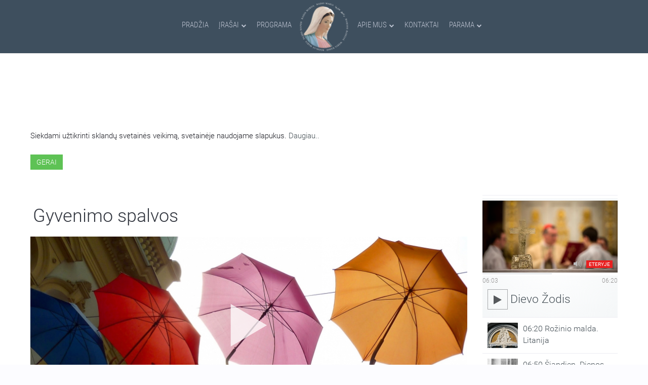

--- FILE ---
content_type: text/html; charset=utf-8
request_url: https://www.marijosradijas.lt/transliacijos/89808-2017-08-05-16-30-gyvenimo-spalvos.html
body_size: 19242
content:

<!DOCTYPE HTML>
<html prefix="og: http://ogp.me/ns#" lang="lt-lt" dir="ltr"  data-config='{"twitter":0,"plusone":0,"facebook":0,"style":"graphite"}'>

<head>
<meta charset="utf-8">
<meta http-equiv="X-UA-Compatible" content="IE=edge">
<meta name="viewport" content="width=device-width, initial-scale=1">
<base href="https://www.marijosradijas.lt/transliacijos/89808-2017-08-05-16-30-gyvenimo-spalvos.html" />
	<meta name="title" content="Gyvenimo spalvos " />
	<meta property="og:type" content="article" />
	<meta property="article:section" content="Gyvenimo spalvos" />
	<meta property="article:published_time" content="2017-08-05" />
	<meta property="og:title" content="Gyvenimo spalvos  | 2017.08.05" />
	<meta property="og:image" content="https://www.marijosradijas.lt/media/k2/items/cache/24ad89f5bb5a972aebec7852371a4bc9_XL.jpg" />
	<meta name="image" content="https://www.marijosradijas.lt/media/k2/items/cache/24ad89f5bb5a972aebec7852371a4bc9_XL.jpg" />
	<meta name="og:site_name" content="Marijos radijas" />
	<meta name="og:locale" content="lt_LT" />
	<meta property="og:url" content="https://www.marijosradijas.lt/transliacijos/89808-2017-08-05-16-30-gyvenimo-spalvos.html" />
	<meta property="og:description" content="Šioje laidoje išgirsite labai įdomų ir įtraukiantį pokalbį su dažnu TV eterio svečiu, Rytų Europos studijų centro direktoriumi, analitiku, politologu..." />
	<meta http-equiv="content-type" content="text/html; charset=utf-8" />
	<meta name="description" content="Šioje laidoje išgirsite labai įdomų ir įtraukiantį pokalbį su dažnu TV eterio svečiu, Rytų Europos studijų centro direktoriumi, analitiku, politologu..." />
	<meta name="generator" content="Joomla! - Open Source Content Management" />
	<title>Gyvenimo spalvos </title>
	<link href="https://www.marijosradijas.lt/ieskoti.opensearch?id=89808:2017-08-05-16-30-gyvenimo-spalvos" rel="search" title="Paieška Marijos radijas" type="application/opensearchdescription+xml" />
	<link href="/templates/yoo_nite/favicon.ico" rel="shortcut icon" type="image/vnd.microsoft.icon" />
	<link href="/index.php?option=com_ajax&plugin=arktypography&format=json" rel="stylesheet" type="text/css" />
	<link href="/media/system/css/modal.css?f75660a66ad7222251f1c6e26c409375" rel="stylesheet" type="text/css" />
	<link href="/templates/yoo_nite/css/k2.css" rel="stylesheet" type="text/css" />
	<link href="/plugins/content/jw_allvideos/jw_allvideos/tmpl/MR/css/template.css?v=5.1.0" rel="stylesheet" type="text/css" />
	<link href="/components/com_roksprocket/layouts/mosaic/themes/mrbroadcastajaxlightboxlistview/mrbroadcastajaxlightboxlistview.css" rel="stylesheet" type="text/css" />
	<link href="/components/com_roksprocket/layouts/lists/themes/mrsidebarscheduler/mrsidebarscheduler.min.css" rel="stylesheet" type="text/css" />
	<link href="/components/com_roksprocket/layouts/lists/themes/mrhomebroadcasts/mrhomebroadcasts.min.css" rel="stylesheet" type="text/css" />
	<link href="/components/com_roksprocket/layouts/lists/themes/mrsidebarlatestbroadcasts/mrsidebarlatestbroadcasts.css" rel="stylesheet" type="text/css" />
	<link href="/media/plg_fancybox/css/jquery.fancybox.css" rel="stylesheet" type="text/css" />
	<link href="/modules/mod_jbcookies/assets/css/jbcookies.css?f75660a66ad7222251f1c6e26c409375" rel="stylesheet" type="text/css" />
	<link href="https://www.marijosradijas.lt/media/editors/arkeditor/css/squeezebox.css" rel="stylesheet" type="text/css" />
	<link href="/media/jreject/css/jquery.reject.min.css" rel="stylesheet" type="text/css" />
	<script type="application/json" class="joomla-script-options new">{"csrf.token":"02a165a7f92012ac5a4e942209e00a0f","system.paths":{"root":"","base":""}}</script>
	<script src="/media/system/js/mootools-core-1.4.5.js?f75660a66ad7222251f1c6e26c409375" type="text/javascript"></script>
	<script src="/media/system/js/core.js?f75660a66ad7222251f1c6e26c409375" type="text/javascript"></script>
	<script src="/media/system/js/mootools-more-1.4.5.js?f75660a66ad7222251f1c6e26c409375" type="text/javascript"></script>
	<script src="/media/system/js/modal.js?f75660a66ad7222251f1c6e26c409375" type="text/javascript"></script>
	<script src="/media/jui/js/jquery.min.js?f75660a66ad7222251f1c6e26c409375" type="text/javascript"></script>
	<script src="/media/jui/js/jquery-noconflict.js?f75660a66ad7222251f1c6e26c409375" type="text/javascript"></script>
	<script src="/media/jui/js/jquery-migrate.min.js?f75660a66ad7222251f1c6e26c409375" type="text/javascript"></script>
	<script src="/components/com_k2/js/k2.js?v2.6.9&amp;sitepath=/" type="text/javascript"></script>
	<script src="/plugins/content/jw_allvideos/jw_allvideos/includes/js/behaviour.js?v=5.1.0" type="text/javascript"></script>
	<script src="https://cdn.jsdelivr.net/gh/clappr/clappr@latest/dist/clappr.min.js" type="text/javascript"></script>
	<script src="/components/com_roksprocket/assets/js/mootools-mobile.js" type="text/javascript"></script>
	<script src="/components/com_roksprocket/assets/js/rokmediaqueries.js" type="text/javascript"></script>
	<script src="/components/com_roksprocket/assets/js/roksprocket.js" type="text/javascript"></script>
	<script src="/components/com_roksprocket/assets/js/moofx.js" type="text/javascript"></script>
	<script src="/components/com_roksprocket/assets/js/roksprocket.request.js" type="text/javascript"></script>
	<script src="/components/com_roksprocket/layouts/mosaic/assets/js/mosaic.js" type="text/javascript"></script>
	<script src="/components/com_roksprocket/layouts/mosaic/themes/mrbroadcastajaxlightboxlistview/mrbroadcastajaxlightboxlistview.js" type="text/javascript"></script>
	<script src="/components/com_roksprocket/layouts/lists/assets/js/lists.js" type="text/javascript"></script>
	<script src="/components/com_roksprocket/layouts/lists/themes/mrsidebarscheduler/mrsidebarscheduler.min.js" type="text/javascript"></script>
	<script src="/components/com_roksprocket/layouts/lists/themes/mrsidebarlatestbroadcasts/mrsidebarlatestbroadcasts.js" type="text/javascript"></script>
	<script src="/media/plg_fancybox/js/jquery.fancybox.pack.js" type="text/javascript"></script>
	<script src="https://www.marijosradijas.lt/media/editors/arkeditor/js/jquery.easing.min.js" type="text/javascript"></script>
	<script src="https://www.marijosradijas.lt/media/editors/arkeditor/js/squeezebox.min.js" type="text/javascript"></script>
	<script src="/media/jreject/js/jquery.reject.min.js" type="text/javascript"></script>
	<script src="/cache/widgetkit/uikit-673e96e5.js" type="text/javascript"></script>
	<script src="/cache/widgetkit/wk-scripts-73d5d725.js" type="text/javascript"></script>
	<script type="text/javascript">

		jQuery(function($) {
			SqueezeBox.initialize({});
			initSqueezeBox();
			$(document).on('subform-row-add', initSqueezeBox);

			function initSqueezeBox(event, container)
			{
				SqueezeBox.assign($(container || document).find('a.modal').get(), {
					parse: 'rel'
				});
			}
		});

		window.jModalClose = function () {
			SqueezeBox.close();
		};

		// Add extra modal close functionality for tinyMCE-based editors
		document.onreadystatechange = function () {
			if (document.readyState == 'interactive' && typeof tinyMCE != 'undefined' && tinyMCE)
			{
				if (typeof window.jModalClose_no_tinyMCE === 'undefined')
				{
					window.jModalClose_no_tinyMCE = typeof(jModalClose) == 'function'  ?  jModalClose  :  false;

					jModalClose = function () {
						if (window.jModalClose_no_tinyMCE) window.jModalClose_no_tinyMCE.apply(this, arguments);
						tinyMCE.activeEditor.windowManager.close();
					};
				}

				if (typeof window.SqueezeBoxClose_no_tinyMCE === 'undefined')
				{
					if (typeof(SqueezeBox) == 'undefined')  SqueezeBox = {};
					window.SqueezeBoxClose_no_tinyMCE = typeof(SqueezeBox.close) == 'function'  ?  SqueezeBox.close  :  false;

					SqueezeBox.close = function () {
						if (window.SqueezeBoxClose_no_tinyMCE)  window.SqueezeBoxClose_no_tinyMCE.apply(this, arguments);
						tinyMCE.activeEditor.windowManager.close();
					};
				}
			}
		};
		if (typeof RokSprocket == 'undefined') RokSprocket = {};
Object.merge(RokSprocket, {
	SiteURL: 'https://www.marijosradijas.lt/',
	CurrentURL: 'https://www.marijosradijas.lt/',
	AjaxURL: 'https://www.marijosradijas.lt/index.php?option=com_roksprocket&amp;task=ajax&amp;format=raw&amp;ItemId=451'
});
window.addEvent('domready', function(){
		RokSprocket.instances.mosaic = new RokSprocket.Mosaic();
});
window.addEvent('domready', function(){
	RokSprocket.instances.mosaic.attach(287, '{"pages":2,"animations":["fade","scale","rotate"],"displayed":[89273,88751,88149,87614,84248]}');
});
window.addEvent('load', function(){
   var overridden = false;
   if (!overridden && window.G5 && window.G5.offcanvas){
       var mod = document.getElement('[data-mosaic="287"]');
       mod.addEvents({
           touchstart: function(){ window.G5.offcanvas.detach(); },
           touchend: function(){ window.G5.offcanvas.attach(); }
       });
       overridden = true;
   };
});
window.addEvent('domready', function(){
		RokSprocket.instances.lists = new RokSprocket.Lists();
});
window.addEvent('domready', function(){
	RokSprocket.instances.lists.attach(143, '{"accordion":"0","autoplay":"0","delay":"5"}');
});
window.addEvent('load', function(){
   var overridden = false;
   if (!overridden && window.G5 && window.G5.offcanvas){
       var mod = document.getElement('[data-lists="143"]');
       mod.addEvents({
           touchstart: function(){ window.G5.offcanvas.detach(); },
           touchend: function(){ window.G5.offcanvas.attach(); }
       });
       overridden = true;
   };
});
window.addEvent('domready', function(){
	RokSprocket.instances.lists.attach(232, '{"accordion":"0","autoplay":"0","delay":"5"}');
});
window.addEvent('load', function(){
   var overridden = false;
   if (!overridden && window.G5 && window.G5.offcanvas){
       var mod = document.getElement('[data-lists="232"]');
       mod.addEvents({
           touchstart: function(){ window.G5.offcanvas.detach(); },
           touchend: function(){ window.G5.offcanvas.attach(); }
       });
       overridden = true;
   };
});
jQuery.noConflict();jQuery(document).ready(function() {jQuery(".fancybox").fancybox({'mouseWheel':false, 'openEffect':'fade', 'closeEffect':'fade', 'nextEffect':'fade', 'prevEffect':'fade', 'openSpeed':200, 'closeSpeed':200, 'nextSpeed':200, 'prevSpeed':200, 'margin':0, 'padding':0, 'autoSize':false, 'scrolling':'no', 'fitToView':false, 'beforeLoad' : function() {         		            this.width  = this.element.data('fancybox-width');  		            this.height = this.element.data('fancybox-height');		        }, helpers: {overlay: {closeClick:true}}});});(function()
				{
					if(typeof jQuery == 'undefined')
						return;
					
					jQuery(function($)
					{
						if($.fn.squeezeBox)
						{
							$( 'a.modal' ).squeezeBox({ parse: 'rel' });
				
							$( 'img.modal' ).each( function( i, el )
							{
								$(el).squeezeBox({
									handler: 'image',
									url: $( el ).attr( 'src' )
								});
							})
						}
						else if(typeof(SqueezeBox) !== 'undefined')
						{
							$( 'img.modal' ).each( function( i, el )
							{
								SqueezeBox.assign( el, 
								{
									handler: 'image',
									url: $( el ).attr( 'src' )
								});
							});
						}
						
						function jModalClose() 
						{
							if(typeof(SqueezeBox) == 'object')
								SqueezeBox.close();
							else
								ARK.squeezeBox.close();
						}
					
					});
				})();jQuery(document).ready(function(){jQuery.reject({reject:{msie5:true,msie6:true,msie7:true,msie8:true,msie9:true,firefox28:true,chrome21:true,safari2:true,safari3:true,safari4:true,safari6:true,opera12_1:true,},display:['firefox','chrome','msie','safari','opera'],browserInfo:{firefox:{text:'Firefox',url:'https://www.mozilla.org/lt/firefox/new/',},chrome:{text:'Chrome',url:'https://www.google.com/intl/lt/chrome/browser/desktop/index.html',},msie:{text:'Internet Explorer',url:'http://windows.microsoft.com/lt-lt/internet-explorer/download-ie',},safari:{text:'Safari',},opera:{text:'Opera',},},header:'Ar žinote, kad Jūsų naudojama naršyklė yra pasenusi?',paragraph1:' Marijos radijo puslapis buvo atnaujintas ir dėl pasenusios naršyklės gali būti rodomas ne taip kaip buvo sukurtas.',paragraph2:'Rekomenduojame atsinaujinti naudojamą arba atsisiųsti ir įsidiegti naują naršyklę pasirenkant iš žemiau išvardintų:',closeMessage:'Uždarius šį langą, būsite nukreipti į riboto naudojimo Marijos radijo puslapį.',closeLink:'Uždaryti',closeURL:'compatibilitymode',closeESC:false,imagePath:'/media/jreject/images/',overlayBgColor:'#a5afb3',overlayOpacity:0.95,})});
	</script>
	<meta property="fb:app_id" content="790971261031753">

<link rel="apple-touch-icon-precomposed" href="https://www.marijosradijas.lt/templates/yoo_nite/images/apple_touch_icon.png">
<!-- Google tag (gtag.js) -->
<script async src="https://www.googletagmanager.com/gtag/js?id=G-DNF02CHL3Q"></script>
<script>
  window.dataLayer = window.dataLayer || [];
  function gtag(){dataLayer.push(arguments);}
  gtag('js', new Date());

  gtag('config', 'G-DNF02CHL3Q');
</script>
<link rel="stylesheet" href="/templates/yoo_nite/styles/graphite/css/bootstrap.css">
<link rel="stylesheet" href="/templates/yoo_nite/css/font_face_google.css">
<link rel="stylesheet" href="/templates/yoo_nite/css/overide_sp_list.css">
<link rel="stylesheet" href="/templates/yoo_nite/styles/graphite/css/theme.min.css">
<link rel="stylesheet" href="/templates/yoo_nite/css/theme-ext.min.css">
<link rel="stylesheet" href="/templates/yoo_nite/css/overide_datepicker.css">
<link rel="stylesheet" href="/templates/yoo_nite/css/ionicons.min.css">
<script src="/templates/yoo_nite/warp/vendor/uikit/js/uikit.js"></script>
<script src="/templates/yoo_nite/warp/vendor/uikit/js/components/sticky.js"></script>
<script src="/templates/yoo_nite/warp/vendor/uikit/js/components/autocomplete.js"></script>
<script src="/templates/yoo_nite/warp/vendor/uikit/js/components/tooltip.js"></script>
<script src="/templates/yoo_nite/warp/vendor/uikit/js/components/datepicker.js"></script>
<script src="/templates/yoo_nite/warp/vendor/uikit/js/components/search.js"></script>
<script src="/templates/yoo_nite/warp/js/social.js"></script>
<script src="/templates/yoo_nite/js/theme.js"></script>
<script src="/templates/yoo_nite/js/theme-ext.js"></script>
<script src="/templates/yoo_nite/js/response.min.js"></script>
</head>

<body class="tm-noblog  tm-navbar-fixed tm-navbar-animated" data-responsejs='{ 
  "create": [{ 
    "prop": "width",
    "prefix": "min-width- r src",
    "breakpoints": [0, 320, 481, 641, 769, 961, 1025, 1367],
    "device-pixel-ratio": [1, 1.5, 2],
    "lazy": true
  }]
}'>


<div id="fb-root"></div>
<script>
    var addthisScript = document.createElement('script');
    addthisScript.setAttribute('src', 'https://static.addtoany.com/menu/page.js')
    document.body.appendChild(addthisScript)
</script>

   
        <nav class="tm-navbar">
        <div class="uk-container uk-container-center">
            <div class="tm-navbar-center">

                                <div class="tm-nav-logo uk-hidden-small">
                                            
	<img src="/images/marijosradijas/logo.png" alt="logo" class="uk-responsive-height uk-responsive-width" width="100px" height="101px" />                    
                </div>
                
                                <div class="tm-nav uk-hidden-small">
                    <div class="tm-nav-wrapper"><ul class="uk-navbar-nav uk-hidden-small"><li><a href="/">Pradžia</a></li><li class="uk-parent" data-uk-dropdown="{}" aria-haspopup="true" aria-expanded="false"><a href="/laidos.html">Įrašai</a><div class="uk-dropdown uk-dropdown-navbar uk-dropdown-width-2"><div class="uk-grid uk-dropdown-grid"><div class="uk-width-1-2"><ul class="uk-nav uk-nav-navbar"><li><a href="/laidos.html">Laidos nuo A iki Z</a></li><li><a href="/laidos/naujienos.html">Naujienos</a></li><li class="uk-nav-header">Šv. Mišios/Maldos
</li><li><a href="/laidos/melskimes-drauge.html">Melskimės drauge</a></li><li class="uk-nav-header">Laidų grupės
</li><li><a href="/laidos/laidos-seimoms.html">Laidos šeimoms</a></li><li><a href="/laidos/sventas-rastas.html">Šventasis Raštas</a></li><li><a href="/laidos/krikscioniskas-dvasingumas.html">Krikščioniškas dvasingumas</a></li></ul></div><div class="uk-width-1-2"><ul class="uk-nav uk-nav-navbar"><li><a href="/laidos/tikejimo-pazinimas.html">Tikėjimo pažinimas</a></li><li><a href="/laidos/pokalbiai-ir-susitikimai.html">Pokalbiai ir susitikimai</a></li><li><a href="/laidos/gyvenimas-ir-kultura.html">Gyvenimas ir kultūra</a></li><li><a href="/laidos/kas-rupi-jauniems.html">Laidos Jaunimui</a></li><li><a href="/laidos/informacines-laidos.html">Informacinės laidos</a></li><li><a href="/laidos/netransliuojamos-laidos.html">Netransliuojamos laidos</a></li><li><a href="/laidos/nuotrauku-galerija.html">Nuotraukų galerija</a></li></ul></div></div></div></li><li><a href="/programa.html">Programa</a></li><li class="uk-parent" data-uk-dropdown="{}" aria-haspopup="true" aria-expanded="false"><a href="/apie-mus.html">Apie mus</a><div class="uk-dropdown uk-dropdown-navbar uk-dropdown-width-2"><div class="uk-grid uk-dropdown-grid"><div class="uk-width-1-2"><ul class="uk-nav uk-nav-navbar"><li class="uk-nav-header">Marijos radijas Lietuvoje
</li><li><a href="/apie-mus/apie-mus-2.html">Apie mus</a></li><li><a href="/apie-mus/girdimumas.html">Radijo dažniai</a></li><li class="uk-nav-header">Savanorystė
</li></ul></div><div class="uk-width-1-2"><ul class="uk-nav uk-nav-navbar"><li><a href="/apie-mus/savanoryste.html">Savanorystė Marijos radijuje</a></li><li><a href="/apie-mus/savanorio-anketa.html">Savanorio anketa</a></li><li class="uk-nav-header">Pasaulinė šeima
</li><li><a href="/apie-mus/pasauline-marijos-radijo-seima.html">Pasaulinė Marijos radijo šeima</a></li></ul></div></div></div></li><li><a href="/kontaktai.html">Kontaktai</a></li><li class="uk-parent" data-uk-dropdown="{}" aria-haspopup="true" aria-expanded="false"><a href="/parama.html">Parama</a><div class="uk-dropdown uk-dropdown-navbar uk-dropdown-width-2"><div class="uk-grid uk-dropdown-grid"><div class="uk-width-1-2"><ul class="uk-nav uk-nav-navbar"><li class="uk-nav-header">Paaukoti galite
</li><li><a href="/parama/internetu.html">Internetu</a></li><li><a href="/parama/aukojimu-prenumerata.html">Aukojimų prenumerata</a></li><li><a href="/parama/paskambine-trumpuoju-numeriu.html">Paskambinę trumpuoju numeriu</a></li><li><a href="/parama/bankiniu-pavedimu.html">Bankiniu pavedimu</a></li></ul></div><div class="uk-width-1-2"><ul class="uk-nav uk-nav-navbar"><li><a href="/parama/asmeniskai-atnesant-auka-i-marijos-radija.html">Asmeniškai atnešant auką į Marijos radijo studiją</a></li><li><a href="/parama/perduodant-per-patikimus-zmones.html">Perduodant auką radijo atstovams</a></li><li><a href="/parama/pasto-perlaida.html">Pašto perlaida</a></li><li class="uk-nav-header">1,2 proc. parama
</li><li><a href="/parama/parama1-2proc.html">Paskirkite 1,2 proc. iš valstybei sumokėto GPM</a></li></ul></div></div></div></li></ul></div>
                </div>
                
                                    <a href="#offcanvas" class="uk-navbar-toggle  uk-vertical-align-middle uk-hidden-medium uk-hidden-large" data-uk-offcanvas></a>
                
                                    <div class="uk-navbar-content uk-navbar-center uk-hidden-medium uk-hidden-large"><a class="tm-logo-small" href="https://www.marijosradijas.lt">
	<img src="/images/marijosradijas/mr-title-sm.png" alt="mr title sm" /></a></div>
                
            </div>
        </div>
    </nav>
    
    
    <div class="tm-wrapper">


        
        
        
                <div class="tm-block-top-main">
            <div class="uk-container uk-container-center ">

                <div class="tm-middle uk-grid" data-uk-grid-match data-uk-grid-margin>

                                        <div class="tm-main uk-width-large-1-1">

                                                <section class="tm-main-top uk-grid" data-uk-grid-match="{target:'> div > .uk-panel'}" data-uk-grid-margin><div class="uk-width-1-1">
	<div class="uk-panel uk-panel-box">	<!--googleoff: all-->
				<!-- Template Default uikit -->
		<div class="jb cookie bottom black red ">
		    
			<!-- BG color -->
			<div class="jb cookie-bg black"></div>
		    
			<h2><h2 class="uk-h2 uk-margin-remove " style="color:white; text-transform:uppercase; font-weight:100;">Šioje svetainėje naudojami slapukai<h2>
</h2>
		     
			<p>Siekdami užtikrinti sklandų svetainės veikimą, svetainėje naudojame slapukus.															<!-- Button to trigger modal -->
						<a href="#jbcookies" data-uk-modal>Daugiau..</a>
												</p>
		    
			<div class="uk-button uk-button-success jb accept red">Gerai</div>
		</div>
		
				    <!-- Modal -->
			<div id="jbcookies" class="uk-modal">
				<div class="uk-modal-dialog uk-modal-dialog-large">
					<button class="uk-modal-close uk-close" type="button"></button>
					<div class="uk-modal-header">
						<h2><div class="uk-padding-left-20 uk-padding-top-20">Informacija apie slapukus</div></h2>
					</div>
					<div class="uk-padding-left-20 uk-padding-right-20">
<p>Slapukai – tai nedideli tekstinės informacijos failai, kuriuos jūsų kompiuteryje išsaugo tinklalapis, kuriame lankotės. Slapukai suteikia Svetainei papildomų funkcijų ir padeda mums analizuoti jos naudojimą.</p>

<p>Yra kelių tipų slapukai:</p>

<ul class="uk-list">
	<li class="uk-padding-left-20"><strong>Techniniai slapukai</strong> - palengvina vartotojo naršymą ir naudojimąsi įvairiomis Svetainės siūlomomis galimybėmis, identifikuojantys seansą, leidžiantys pasiekti tam tikras skiltis, formų pildymą, užtikrina saugumą.</li>
	<li class="uk-padding-left-20 uk-padding-top-10"><strong>Personalizavimo slapukai</strong>- leidžia vartotojams naudotis paslaugomis pagal jų pageidavimus (kalba, naršyklė, konfigūracija ir kt.).</li>
<li class="uk-padding-left-20 uk-padding-top-10"><strong>Bendrinimo socialiniuose tinkluose slapukai</strong>  - užtikrina bendrinimo socialiniuose tinkluose funkciją.</li>
<li class="uk-padding-left-20 uk-padding-top-10"><strong>Analitiniai slapukai</strong> - leidžia anonimiškai analizuoti interneto vartotojų elgseną, įvertinti vartotojų aktyvumą, siekiant patobulinti svetaines.</li>
</ul>

<p>Visa tai yra dėl mūsų paslaugų tobulinimo. Mes naudojame „Google Analytics“ rinkdami anoniminę statistinę informaciją, pvz. mūsų svetainės lankytojų skaičių, geografinę lokaciją ir kt.. „Google Analytics“ pridėtiems slapukams taikoma „Google Analytics“ privatumo politika. Jei norite, galite išjungti slapukus iš „Google Analytics“.</p>

<p>Tačiau atkreipkite dėmesį, kad slapukus taip pat galite įjungti arba išjungti valdydami naršyklės nustatymus.</p>
</div>					<div class="uk-modal-footer uk-text-right">
						<button class="uk-button uk-modal-close" type="button">Uždaryti</button>
					</div>
				</div>
			</div>
				<!--googleon: all-->
	<script type="text/javascript">
	    jQuery(document).ready(function () { 
	    	var url = 'https://www.marijosradijas.lt/';
			
			function setCookie(c_name,value,exdays,domain)
			{
				if (domain) {domain = '; domain=.' + domain}
				var exdate=new Date();
				exdate.setDate(exdate.getDate() + exdays);
				var c_value=escape(value) + ((exdays==null) ? "" : "; expires="+exdate.toUTCString()) + "; path=/" + domain;
				
				document.cookie=c_name + "=" + c_value;
			}
			
			function readCookie(name) {
				var nameEQ = name + "=";
				var jb = document.cookie.split(';');
				for(var i=0;i < jb.length;i++) {
					var c = jb[i];
					while (c.charAt(0)==' ') c = c.substring(1,c.length);
						if (c.indexOf(nameEQ) == 0) return c.substring(nameEQ.length,c.length);
					}
				return null;
			}
		    
			var $jb_cookie = jQuery('.jb.cookie');
			var $jb_infoaccept = jQuery('.jb.accept');
			var jbcookies = readCookie('jbcookies');
			if(!(jbcookies == "yes")){
				$jb_cookie.delay(1000).slideDown('fast'); 
				$jb_infoaccept.click(function(){
					setCookie("jbcookies","yes",90,"marijosradijas.lt");
					$jb_cookie.slideUp('slow');
					jQuery('.jb.cookie-decline').fadeIn('slow', function() {});

									});
			}

			jQuery('.jb.decline').click(function(){
				setCookie("jbcookies","",0,"marijosradijas.lt");
									window.location.reload();
							});
	    });
	</script>

</div><div class="uk-panel uk-panel-box"></div></div></section>
                        
                                                <main class="tm-content">

                            
                            <div id="system-message-container">
</div>
<!----><!----><!----><script type="text/javascript">
jQuery(function() {jQuery(".itemplayed").html(90);});
</script><!----><span id="startOfPageId89808"></span>






<div id="" class="uk-grid uk-animation-fade itemView mr-broadcast">
	<div class="uk-width-1-1 uk-width-large-3-4">

		

				
		
	
	<div class="uk-grid uk-grid-collapse uk-margin-top-20 uk-margin-bottom-20 uk-padding-small-left uk-padding-small-right" data-uk-grid-match="{target:'.uk-panel'}">
		<div class="uk-width-small-1-1">
		<div class="uk-panel">
							<h2 class="uk-h1 uk-margin-remove ">			
					
					Gyvenimo spalvos 
									</h2>
					

		</div>
		</div>
		
				</div>

	  	  	  				

					<div class="itemImageBlock " >
			  	<span class="itemImage">

						
						<div id="img"
										class="uk-cover-background"
									  style="position:relative; background-position:  80% 0%;"
										data-min-width-320="/media/k2/items/cache/24ad89f5bb5a972aebec7852371a4bc9_XS.jpg" data-min-width-481="/media/k2/items/cache/24ad89f5bb5a972aebec7852371a4bc9_S.jpg" data-min-width-641="/media/k2/items/cache/24ad89f5bb5a972aebec7852371a4bc9_M.jpg" data-min-width-769="/media/k2/items/cache/24ad89f5bb5a972aebec7852371a4bc9_L.jpg" data-min-width-961="/media/k2/items/cache/24ad89f5bb5a972aebec7852371a4bc9_M.jpg" >

							<img src="/" style="visibility: hidden;width: 100%;" data-min-width-320="/media/k2/items/cache/24ad89f5bb5a972aebec7852371a4bc9_XS.jpg" data-min-width-481="/media/k2/items/cache/24ad89f5bb5a972aebec7852371a4bc9_S.jpg" data-min-width-641="/media/k2/items/cache/24ad89f5bb5a972aebec7852371a4bc9_M.jpg" data-min-width-769="/media/k2/items/cache/24ad89f5bb5a972aebec7852371a4bc9_L.jpg" data-min-width-961="/media/k2/items/cache/24ad89f5bb5a972aebec7852371a4bc9_M.jpg" >

															<a name="itemVideoAnchor" id="itemVideoAnchor_std"></a>
								<div class="itemVideoBlock_std">
																					<div class="itemVideo">

<!-- JoomlaWorks "AllVideos" Plugin (v5.1.0) starts here -->

		
<div id="avID_AVPlayerID_0_25eab66757b54994cae43d1bee7c996a" style="width:100%;height:100%;" ></div>
<script type="text/javascript">
    var player = new Clappr.Player({
        source: 'https://www.marijosradijas.lt//images/audio-archive/2017/08/05/2017-08-05-Gyvenimo-spalvos.mp3',

        height: '100%',
        width: '100%',
        autoPlay: false,
        loop: false,
        //hideMediaControl: {JWPLAYER_CONTROLS},
        parentId: '#avID_AVPlayerID_0_25eab66757b54994cae43d1bee7c996a',
        hideMediaControl: false,
        plugins: [UpdateStats]
    });
</script>

<!-- JoomlaWorks "AllVideos" Plugin (v5.1.0) ends here -->

</div>
																		  	<div class="clr"></div>
								</div>
							
						</div>
			  	</span>

			  	<div class="clr"></div>
			</div>
		

			<div class="mr-item-meta uk-text-right uk-margin-small-top uk-text-nowrap lightbg"
				 style="width: 100%; overflow: hidden;">
			 			 		<span class="">Nuotrauka: </span>
			 
							<span class="itemImageCredits" ><a href="https://www.flickr.com/photos/hansschnier/10429251693/in/faves-125771280@N04/" target="_blank" title="Umbrellas">Umbrellas</a></span>
			
							<span>&nbsp;/&nbsp;</span><span class="itemImageCredits"><a href="https://www.flickr.com/photos/hansschnier/" target="_blank" title="Alessandro">Alessandro</a></span>
										<span>&nbsp;/&nbsp;</span><span class="itemImageCredits"><a href="https://creativecommons.org/licenses/by-nc/2.0/" class="modal" rel="{handler:'iframe',size:{x:900,y:600}}" title="CC BY-NC 2.0">CC BY-NC 2.0</a></span>
						<span class="uk-margin-small-right"></span>
		</div>
	



									
										  	<div class="clr"></div>
			

		<div class="uk-flex-inline uk-flex-wrap uk-margin-top-10 uk-margi-bottom-20 uk-width-1-1">
			<div class="mr-download-container uk-width-small-1-1 uk-text-center">

			
						<div class="mr-item-meta uk-text-right uk-margin-top-20 uk-margin-bottom uk-margin-left-20 uk-margin-right-20 uk-hidden-small">

															<div class="mr-broadcast-date" >
									<span data-uk-tooltip="{pos:'left'}" title="Transliuota">
										<i class="mr-icon-small ion-radio-waves"></i>
										2017-08-05 Šeštadienis 16:30									</span>
								</div>
							
															<div class="mr-programme-home" >
									<span data-uk-tooltip="{pos:'left'}" title="Laidos namai"><i class="mr-icon-small ion-ios-home-outline" ></i><a  href="/laidos-mobile/laidu-archyvas-mobile/65495-gyvenimo-spalvos.html">Gyvenimo spalvos</a></span>
								</div>

							

															<div class="mr-hits" >
									<span data-uk-tooltip="{pos:'left'}" title="Perklausyta"><i class="mr-icon-small ion-ios-play" ></i>
										<span class="itemplayed"></span>
								</div>
							
							
							
						</div>

																					<div class="uk-flex-order-last uk-align-center uk-margin-bottom-remve uk-flex-order-first-medium download-area">
									<div class="uk-text-center uk-margin-bottom-remove uk-margin-left-10 uk-margin-bottom" style="margin-right: 20px;">
										<a class=" uk-button mr-download-media-button" style="height:32px; width: 224px;" href="/download.php?path=https://www.marijosradijas.lt/images/audio-archive/2017/08/05/2017-08-05-Gyvenimo-spalvos.mp3&id=89808" target="_new"><i class="uk-icon-medium ion-ios-download uk-padding-small-right"></i> Atsisiųskite įrašą</a>
									</div>
								</div>
											 		
						<div class="mr-item-meta uk-margin-top-10 uk-margin-bottom-20 uk-visible-small">

							
									<span data-uk-tooltip="{pos:'bottom'}" title="Transliuota"> <i class="mr-icon-small ion-radio-waves"></i>2017-08-05 Šeštadienis 16:30</span>

							
							
									<span data-uk-tooltip="{pos:'bottom'}" title="Laidos namai"><i class="mr-icon-small ion-ios-home-outline" ></i><a  href="/laidos-mobile/laidu-archyvas-mobile/65495-gyvenimo-spalvos.html">Gyvenimo spalvos</a></span>


							

							
									<span data-uk-tooltip="{pos:'bottom'}" title="Perklausyta"><i class="mr-icon-small ion-ios-play" ></i>
										<span class="itemplayed"></span>
									</span>

							
							
							
						</div>
							</div>


			<div class="itemBody uk-flex-wrap-top uk-flex-item-1 uk-padding-left-10 uk-padding-right-10">



			 									
									<div class="itemFullText">
						<p style="text-align: justify;">Šioje laidoje išgirsite labai įdomų ir įtraukiantį pokalbį su dažnu TV eterio svečiu, Rytų Europos studijų centro direktoriumi, analitiku, politologu ir TSPMI doktorantu Linu Kojala. Sužinosite, kaip tokias veiklas ir darbą laisvalaikiu gali praturtinti futbolo hobis. Laidą veda Tautvydas Krilavičius.</p>					</div>
				
				<div class="clr"></div>

												

		  	</div> 		</div>
								<div class="uk-text-center uk-margin-top-20 uk-margin-bottom">
					<div class="uk-display-inline-block addthis_toolbox addthis_default_style addthis_32x32_style"
							addthis:description="Šioje laidoje išgirsite labai įdomų ir įtraukiantį pokalbį su dažnu TV eterio svečiu, Rytų Europos studijų centro direktoriumi, analitiku, politologu ir TSPMI doktorantu Linu Kojala. Sužinosite, kaip tokias veiklas ir darbą laisvalaikiu gali praturtinti futbolo hobis. Laidą veda Tautvydas Krilavičius."
							addthis:url="https://www.marijosradijas.lt/transliacijos/89808-2017-08-05-16-30-gyvenimo-spalvos.html">


							<a class="addthis_button_facebook"></a>
							<a class="addthis_button_twitter"></a>
							<a class="addthis_button_google_plusone_share"></a>
							<a class="addthis_button_email"></a>
							<a class="addthis_button_compact"></a>
					</div>
				</div>

	  	
	
	
			<hr class="uk-margin-top-20 uk-margin-small-bottom">
			<div class="uk-grid uk-grid-width-1-2 uk-margin-bottom mr-item-meta uk-margin-small-left uk-margin-small-right">
				<div class="itemTagsBlock mr-flex">
									</div>


									<div class="uk-flex uk-flex-right" style="font-size:11px; line-height: 16px;">
						Atnaujinta 17 rugpjūčio 05, Šeštadienis 20:17					</div>
				

		  	</div>

						


		

		<div>
			<h2 class="uk-text-large uk-margin-bottom-20"> Naujausios laidos transliacijos</h2><!----><div class="sprocket-mosaic-row" data-mosaic="287" data-mosaic-c=149>
			<div class="sprocket-mosaic-row-overlay"><div class="css-loader-wrapper"><div class="css-loader"></div></div></div>
			
			<ul class="sprocket-mosaic-row-container sprocket-mosaic-row-columns-1" data-mosaic-items >
				



<li 	data-mosaic-item style="padding:10px 0;"
	>

	<div class="sprocket-mosaic-row-item uk-animation-fade" data-mosaic-content>
		<div style="display: none;" data-mosaic-order-title="Gyvenimo spalvos " data-mosaic-order-date="2017-07-29"></div>		<div class="sprocket-padding">
						<a href ="/transliacijos/89273-2017-07-29-16-30-gyvenimo-spalvos.html">
			<div class="mr-image mr-list-image uk-cover-background" style="background-position: 80% 84%;
											   background-image: url(/media/k2/items/cache/24ad89f5bb5a972aebec7852371a4bc9_XS.jpg);">

							<div class="mr-tag uk-align-right uk-margin-small">
					<i class="mr-tag-media mr-icon-small  ion-volume-high"></i>
											<span class="mr-tag-duration">22:34</span>
									</div>
						</div>
			</a>

			
			<div class="sprocket-mosaic-row-head">

								<h2 class="uk-h3 uk-margin-remove">
						<a href ="/transliacijos/89273-2017-07-29-16-30-gyvenimo-spalvos.html">
						Gyvenimo spalvos 						</a>

				</h2>
				
										<div class="mr-item-meta uk-flex-inline uk-flex-middle">
																										<span class="mr-broadcast-date" >
										<i class="mr-icon-small ion-radio-waves"></i>2017-07-29									</span>
								

								<span class="uk-margin-left-10 uk-margin-right-10">|</span>								<span class="mr-hits">
									<i class="mr-icon-small ion-ios-play"></i>47								</span>
						</div>
				
				






				<div class="sprocket-mosaic-row-text truncate">
					Apie savo laisvalaikį dalijasi žmogus, per metus pusantro karto apkeliavęs Žemės rutulį, šaudantis iš lanko, grojantis bei studijuojantis Kauno kunigų seminarijoje – klierikas Gintas Petkevičius. Laidą veda Ieva Šiugždinienė ir Mantas Kuraitis.				</div>
										<div class="a2a_kit a2a_kit_size_16 a2a_default_style" style="float:left"
 								data-a2a-description="Apie savo laisvalaikį dalijasi žmogus, per metus pusantro karto apkeliavęs Žemės rutulį, šaudantis iš lanko, grojantis bei studijuojantis Kauno kunigų seminarijoje – klierikas Gintas Petkevičius. Laidą veda Ieva Šiugždinienė ir Mantas Kuraitis."
								data-a2a-title="Gyvenimo spalvos "
								data-a2a-url="https://www.marijosradijas.lt/transliacijos/89273-2017-07-29-16-30-gyvenimo-spalvos.html">
                                <a class="a2a_dd"></a>
					</div>
			</div>
	</div>
</li>




<li 	data-mosaic-item style="padding:10px 0;"
	>

	<div class="sprocket-mosaic-row-item uk-animation-fade" data-mosaic-content>
		<div style="display: none;" data-mosaic-order-title="Gyvenimo spalvos " data-mosaic-order-date="2017-07-22"></div>		<div class="sprocket-padding">
						<a href ="/transliacijos/88751-2017-07-22-16-30-gyvenimo-spalvos.html">
			<div class="mr-image mr-list-image uk-cover-background" style="background-position: 80% 84%;
											   background-image: url(/media/k2/items/cache/24ad89f5bb5a972aebec7852371a4bc9_XS.jpg);">

							<div class="mr-tag uk-align-right uk-margin-small">
					<i class="mr-tag-media mr-icon-small  ion-volume-high"></i>
											<span class="mr-tag-duration">24:02</span>
									</div>
						</div>
			</a>

			
			<div class="sprocket-mosaic-row-head">

								<h2 class="uk-h3 uk-margin-remove">
						<a href ="/transliacijos/88751-2017-07-22-16-30-gyvenimo-spalvos.html">
						Gyvenimo spalvos 						</a>

				</h2>
				
										<div class="mr-item-meta uk-flex-inline uk-flex-middle">
																										<span class="mr-broadcast-date" >
										<i class="mr-icon-small ion-radio-waves"></i>2017-07-22									</span>
								

								<span class="uk-margin-left-10 uk-margin-right-10">|</span>								<span class="mr-hits">
									<i class="mr-icon-small ion-ios-play"></i>51								</span>
						</div>
				
				






				<div class="sprocket-mosaic-row-text truncate">
					Svečiuose Vilniaus universiteto istorijos fakulteto dėstytojas dr. Norbertas Černiauskas. Svečią kalbina Tautvydas Krilavičius.				</div>
										<div class="a2a_kit a2a_kit_size_16 a2a_default_style" style="float:left"
 								data-a2a-description="Svečiuose Vilniaus universiteto istorijos fakulteto dėstytojas dr. Norbertas Černiauskas. Svečią kalbina Tautvydas Krilavičius."
								data-a2a-title="Gyvenimo spalvos "
								data-a2a-url="https://www.marijosradijas.lt/transliacijos/88751-2017-07-22-16-30-gyvenimo-spalvos.html">
                                <a class="a2a_dd"></a>
					</div>
			</div>
	</div>
</li>




<li 	data-mosaic-item style="padding:10px 0;"
	>

	<div class="sprocket-mosaic-row-item uk-animation-fade" data-mosaic-content>
		<div style="display: none;" data-mosaic-order-title="Gyvenimo spalvos " data-mosaic-order-date="2017-07-15"></div>		<div class="sprocket-padding">
						<a href ="/transliacijos/88149-2017-07-15-16-30-gyvenimo-spalvos.html">
			<div class="mr-image mr-list-image uk-cover-background" style="background-position: 80% 84%;
											   background-image: url(/media/k2/items/cache/24ad89f5bb5a972aebec7852371a4bc9_XS.jpg);">

							<div class="mr-tag uk-align-right uk-margin-small">
					<i class="mr-tag-media mr-icon-small  ion-volume-high"></i>
											<span class="mr-tag-duration">10:27</span>
									</div>
						</div>
			</a>

			
			<div class="sprocket-mosaic-row-head">

								<h2 class="uk-h3 uk-margin-remove">
						<a href ="/transliacijos/88149-2017-07-15-16-30-gyvenimo-spalvos.html">
						Gyvenimo spalvos 						</a>

				</h2>
				
										<div class="mr-item-meta uk-flex-inline uk-flex-middle">
																										<span class="mr-broadcast-date" >
										<i class="mr-icon-small ion-radio-waves"></i>2017-07-15									</span>
								

								<span class="uk-margin-left-10 uk-margin-right-10">|</span>								<span class="mr-hits">
									<i class="mr-icon-small ion-ios-play"></i>26								</span>
						</div>
				
				






				<div class="sprocket-mosaic-row-text truncate">
					Mantas Kuraitis ir Ieva Šiugždinienė kalbina tikybos mokytoją, krikščioniškų muzikos grupių įkūrėją, baikerį, šeimos vyrą Mantvydą Randį.				</div>
										<div class="a2a_kit a2a_kit_size_16 a2a_default_style" style="float:left"
 								data-a2a-description="Mantas Kuraitis ir Ieva Šiugždinienė kalbina tikybos mokytoją, krikščioniškų muzikos grupių įkūrėją, baikerį, šeimos vyrą Mantvydą Randį."
								data-a2a-title="Gyvenimo spalvos "
								data-a2a-url="https://www.marijosradijas.lt/transliacijos/88149-2017-07-15-16-30-gyvenimo-spalvos.html">
                                <a class="a2a_dd"></a>
					</div>
			</div>
	</div>
</li>




<li 	data-mosaic-item style="padding:10px 0;"
	>

	<div class="sprocket-mosaic-row-item uk-animation-fade" data-mosaic-content>
		<div style="display: none;" data-mosaic-order-title="Gyvenimo spalvos " data-mosaic-order-date="2017-07-08"></div>		<div class="sprocket-padding">
						<a href ="/transliacijos/87614-2017-07-08-16-30-gyvenimo-spalvos.html">
			<div class="mr-image mr-list-image uk-cover-background" style="background-position: 80% 84%;
											   background-image: url(/media/k2/items/cache/24ad89f5bb5a972aebec7852371a4bc9_XS.jpg);">

							<div class="mr-tag uk-align-right uk-margin-small">
					<i class="mr-tag-media mr-icon-small  ion-volume-high"></i>
											<span class="mr-tag-duration">18:16</span>
									</div>
						</div>
			</a>

			
			<div class="sprocket-mosaic-row-head">

								<h2 class="uk-h3 uk-margin-remove">
						<a href ="/transliacijos/87614-2017-07-08-16-30-gyvenimo-spalvos.html">
						Gyvenimo spalvos 						</a>

				</h2>
				
										<div class="mr-item-meta uk-flex-inline uk-flex-middle">
																										<span class="mr-broadcast-date" >
										<i class="mr-icon-small ion-radio-waves"></i>2017-07-08									</span>
								

								<span class="uk-margin-left-10 uk-margin-right-10">|</span>								<span class="mr-hits">
									<i class="mr-icon-small ion-ios-play"></i>35								</span>
						</div>
				
				






				<div class="sprocket-mosaic-row-text truncate">
					Pokalbių laida apie žmonių mėgstamus hobius.				</div>
										<div class="a2a_kit a2a_kit_size_16 a2a_default_style" style="float:left"
 								data-a2a-description="Pokalbių laida apie žmonių mėgstamus hobius."
								data-a2a-title="Gyvenimo spalvos "
								data-a2a-url="https://www.marijosradijas.lt/transliacijos/87614-2017-07-08-16-30-gyvenimo-spalvos.html">
                                <a class="a2a_dd"></a>
					</div>
			</div>
	</div>
</li>




<li 	data-mosaic-item style="padding:10px 0;"
	>

	<div class="sprocket-mosaic-row-item uk-animation-fade" data-mosaic-content>
		<div style="display: none;" data-mosaic-order-title="Gyvenimo spalvos " data-mosaic-order-date="2017-05-27"></div>		<div class="sprocket-padding">
						<a href ="/transliacijos/84248-2017-05-27-16-30-gyvenimo-spalvos.html">
			<div class="mr-image mr-list-image uk-cover-background" style="background-position: 80% 84%;
											   background-image: url(/media/k2/items/cache/24ad89f5bb5a972aebec7852371a4bc9_XS.jpg);">

							<div class="mr-tag uk-align-right uk-margin-small">
					<i class="mr-tag-media mr-icon-small  ion-volume-high"></i>
											<span class="mr-tag-duration">29:18</span>
									</div>
						</div>
			</a>

			
			<div class="sprocket-mosaic-row-head">

								<h2 class="uk-h3 uk-margin-remove">
						<a href ="/transliacijos/84248-2017-05-27-16-30-gyvenimo-spalvos.html">
						Gyvenimo spalvos 						</a>

				</h2>
				
										<div class="mr-item-meta uk-flex-inline uk-flex-middle">
																										<span class="mr-broadcast-date" >
										<i class="mr-icon-small ion-radio-waves"></i>2017-05-27									</span>
								

								<span class="uk-margin-left-10 uk-margin-right-10">|</span>								<span class="mr-hits">
									<i class="mr-icon-small ion-ios-play"></i>57								</span>
						</div>
				
				






				<div class="sprocket-mosaic-row-text truncate">
					Apie savo hobius pasakoja VDU Teologijos fakulteto dekanas dr. Benas Ulevičius. 				</div>
										<div class="a2a_kit a2a_kit_size_16 a2a_default_style" style="float:left"
 								data-a2a-description="Apie savo hobius pasakoja VDU Teologijos fakulteto dekanas dr. Benas Ulevičius. "
								data-a2a-title="Gyvenimo spalvos "
								data-a2a-url="https://www.marijosradijas.lt/transliacijos/84248-2017-05-27-16-30-gyvenimo-spalvos.html">
                                <a class="a2a_dd"></a>
					</div>
			</div>
	</div>
</li>
			</ul>
						<div class="sprocket-mosaic-row-loadmore  mr-mosaic-button" data-mosaic-loadmore>
				<span class="loadmore-more">
					<span class="loadmore-text">daugiau</span>			
				</span>
				<span class="loadmore-all"></span>
			</div>
					</div><!----></div>

		<div class="clr"></div>
	</div>
		<div class="uk-hidden-small uk-width-large-1-4"><!----><div data-uk-sticky="{media: '(min-width: 1025px) and (-webkit-device-pixel-ratio: 1) and (orientation: landscape)',top:80,boundary:'#boundary'}">
<div class="uk-panel uk-panel-box sidebar-h uk-margin-remove backface"><!----><script type="text/javascript">updateLiveItem();</script>
		<hr class="uk-margin-remove uk-padding-small-top " />
		<div class="mr-lists-portrait mr-sidebar uk-animation-fade" data-lists="143">

		<ul id="mrScheduleList" class="mr-lists-portrait-container" data-lists-items>
			

<li id="326743" class="mr-item-card"class="active" data-lists-item data-lists-toggler style="padding: 5px 0;">

			<a href="/transliacijos/326743-2026-01-16-00-40-dievo-zodis.html">
	
					<div class="uk-cover-background" style="background-position: center 85%;
										   width: 100%; height: 142px; position: relative;"

			data-min-width-320="/media/k2/items/cache/fd8b0f77d767f1f6640afba6916ff67c_XS.jpg" data-min-width-481="/media/k2/items/cache/fd8b0f77d767f1f6640afba6916ff67c_Generic.jpg" data-min-width-641="/media/k2/items/cache/fd8b0f77d767f1f6640afba6916ff67c_M.jpg" data-min-width-769="/media/k2/items/cache/fd8b0f77d767f1f6640afba6916ff67c_L.jpg" data-min-width-961="/media/k2/items/cache/fd8b0f77d767f1f6640afba6916ff67c_XS.jpg" 			>


				<div class="mr-tag uk-align-right uk-margin-small">
					<i class="mr-tag-media mr-icon-small  ion-volume-high"></i>
											<span class="mr-live-badge">Eteryje</span>
									</div>
			</div>
			<div class="uk-progress uk-progress-mini mr-progress-sidebar uk-margin-remove" >
				    <div class="uk-progress-bar" style="width: 51.57%;"></div>
			</div>
		
	</a>
	<div id="mrTimePad" class="uk-panel uk-margin-small-bottom uk-clearfix" style="  line-height: normal; margin: 3px 0 4px 0; font-size: 12px; color: rgb(146, 144, 144);">
		<div class="uk-align-left uk-margin-remove">
			06:03		</div>

		<div class="uk-align-right uk-margin-remove">
			06:20		</div>

	</div>


	<div class="uk-panel uk-margin-top-10 uk-margin-bottom-10 uk-margin-left-10 uk-margin-right-10">
		<div class="uk-panel uk-float-left uk-margin-small-right" style="z-index:1;">
			<a class="mr-play-button mr-mosaic-button-medium uk-icon-button uk-icon-play" href="#" onclick="window.open('/marijos-radijas-live?tmpl=component&theme=player','Marijos radijas',  'height=650,width=450');return false;" ></a>
		</div>
		<div  class="" style="display: table-cell;vertical-align: middle; height: 40px;">
			<h2 id="mrProgrammeTitle" class="uk-h3 uk-margin-remove">
				<a href="/transliacijos/326743-2026-01-16-00-40-dievo-zodis.html" >Dievo Žodis</a>
			</h2>
		</div>
	</div>

</li>
<li id="326780" class="" class="active" data-lists-item data-lists-toggler>
	
				<a href="/transliacijos/326780-2026-01-16-06-20-rozinio-malda-litanija.html">	
		<div class="mr-image uk-cover-background uk-margin-left-10" style="background-position: center 50%; 
									   background-image: url(/media/k2/items/cache/90701d02ae3da0e5a21abbd900c25748_XS.jpg); 
									   width: 60px;height: 50px;">			
		</div>			
		
	</a>	
			<h2 id="mrProgrammeTitle" class="uk-h5 uk-margin-remove">
							<a href="/transliacijos/326780-2026-01-16-06-20-rozinio-malda-litanija.html">
						
			
			06:20 Rožinio malda. Litanija</a>		</h2>
			
		
</li><li id="326783" class="" class="active" data-lists-item data-lists-toggler>
	
				<a href="/transliacijos/326783-2026-01-16-06-50-siandien-dienos-programa.html">	
		<div class="mr-image uk-cover-background uk-margin-left-10" style="background-position: center 65%; 
									   background-image: url(/media/k2/items/cache/9139b86f02108abdcc0129521eca5e85_XS.jpg); 
									   width: 60px;height: 50px;">			
		</div>			
		
	</a>	
			<h2 id="mrProgrammeTitle" class="uk-h5 uk-margin-remove">
							<a href="/transliacijos/326783-2026-01-16-06-50-siandien-dienos-programa.html">
						
			
			06:50 Šiandien. Dienos programa</a>		</h2>
			
		
</li><li id="326781" class="" class="active" data-lists-item data-lists-toggler>
	
				<a href="/transliacijos/326781-2026-01-16-07-00-valandu-liturgijos-rytmetine-malda.html">	
		<div class="mr-image uk-cover-background uk-margin-left-10" style="background-position: center 10%; 
									   background-image: url(/media/k2/items/cache/2459168ed1f15160b15ce4f915efa197_XS.jpg); 
									   width: 60px;height: 50px;">			
		</div>			
		
	</a>	
			<h2 id="mrProgrammeTitle" class="uk-h5 uk-margin-remove">
							<a href="/transliacijos/326781-2026-01-16-07-00-valandu-liturgijos-rytmetine-malda.html">
						
			
			07:00 Valandų liturgijos Rytmetinė malda</a>		</h2>
			
		
</li>		</ul>
		
		

		<div class="mr-lists-portrait-nav uk-flex uk-flex-center">
						<div class="mr-lists-portrait-pagination-hidden">
				<ul>
												    	<li class="active" data-lists-page="1"><span>1</span></li>
								</ul>
			</div>		
					</div>
		<div class="spinner uk-flex uk-flex-center"></div>
	</div><!----></div>
<div class="uk-panel uk-panel-box sidebar-h uk-margin-remove uk-padding-top  backface uk-text-center"><!----><div class="uk-grid-width-1-1 uk-grid uk-grid-match " data-uk-grid-match="{target:'> div > .uk-panel', row:true}" data-uk-grid-margin  data-uk-scrollspy="{cls:'uk-animation-fade uk-invisible', target:'> div > .uk-panel', delay:300}">

    
    <div>
    
<div class="uk-panel uk-invisible">

    <div class="uk-panel-teaser">

        <figure class="uk-overlay uk-overlay-hover ">

            <img src="/images/banners/gailestingumas-stream.png" alt="Dievo Gailestingumo Šventovė" width="480" height="270">
            
            
            
                                                <a class="uk-position-cover" href="https://www.youtube.com/watch?v=zXHPHl1-vmw&feature=emb_logo" data-uk-lightbox="{group:'.wk-1058'}" title="Dievo Gailestingumo Šventovė"></a>
                            
        </figure>

    </div>

    
        
        
    
</div>    </div>

    
</div><!----><div class="uk-margin-small-top uk-text-center" style="font-size: 12px;"><em class="mr-icon-small ion-ios-pulse" style="color: #c41f23; font-size: 160%;" data-lists-previous=""></em>Tiesiogiai! Dievo Gailestingumo Šventovė</div>
</div>
<div class="uk-panel uk-panel-box sidebar-h uk-margin-remove uk-padding-top-20 uk-padding-bottom-20 backface mr-fb"><hr class=" uk-margin-remove uk-padding-small-bottom" /><!----><div id="sidebar-h-head" class="uk-link-muted mr-fb-logo-pad" style="font-size: 14px; font-family: Arial, Helvetica, sans-serif;">
<div class="uk-position-relative uk-display-inline-block "><img class="" src="/images/marijosradijas/fb50x50.png" alt="fb50x50" />
<div class="uk-width-small-1-1">Marijos radijas | Facebook</div>
</div>
</div>
<center>
<div id="fb-placeholder" style="height: 80px;"> </div>
</center><!----></div>
</div><!----></div>

</div>
<div id="boundary" class="uk-panel uk-panel-box" style="line-height:1px;"></div>

<div class="uk-margin">
		<div class="uk-grid">
			<div class="uk-width-1-1 uk-width-large-3-4 uk-margin-bottom">
				<h2 class="uk-h2 uk-margin-remove mr-group-header">Susiję transliacijos</h2><!----><div class="mr-lists-portrait mr-home-presenter" data-lists="235" >
			<div class="mr-lists-portrait-container" data-lists-items>
			<div class="uk-grid uk-grid-small-up uk-margin-top-remove mr-one-half"  ><div class="uk-width-1-1 uk-width-small-1-1  uk-width-medium-2-3 uk-width-large-2-3   ">
<div class="" class="active" data-lists-item data-lists-toggler 
>

							<a href="/transliacijos/326684-2026-01-15-20-00-pasaukimo-dziaugsmas.html">
			

			<div class="mr-image uk-cover-background uk-margin-bottom-10" 
					style="background-position: 50% 10%; width: 100%;"
					data-min-width-320="/media/k2/items/cache/f320bc5e2f22adf1f5159f2362dc5765_XS.jpg" data-min-width-481="/media/k2/items/cache/f320bc5e2f22adf1f5159f2362dc5765_Generic.jpg" data-min-width-641="/media/k2/items/cache/f320bc5e2f22adf1f5159f2362dc5765_M.jpg" data-min-width-769="/media/k2/items/cache/f320bc5e2f22adf1f5159f2362dc5765_Generic.jpg" 					>						

				<div class="mr-tag uk-align-right uk-margin-small">
											<i class="mr-tag-media mr-icon-small  ion-volume-high"></i>
																<span class="mr-tag-duration">44:07</span>
									</div>
			</div>	
					
		</a>	
	
			<h2 class="uk-h1 uk-margin-top uk-margin-small-bottom">
							<a href="/transliacijos/326684-2026-01-15-20-00-pasaukimo-dziaugsmas.html">
					
			Pašaukimo džiaugsmas			</a>				
		</h2>	
		
	

	<div class="mr-lists-portrait-item" data-lists-content >
		<p class="portrait-text uk-margin-remove truncate3">
			Juozas Gaižauskas kalbina aktorę Larisą Kalpokaitę.

		</p>
	

	</div>


			<div class="mr-item-meta uk-flex-inline uk-flex-middle" style="padding: 10px 0 0 0;">			
			
							<span class="mr-broadcast-date">
					<i class="mr-icon-small ion-radio-waves"></i>2026-01-15				</span>
						
							<span class="uk-margin-left-10 uk-margin-right-10">|</span>
				<span class="mr-hits">
					<i class="mr-icon-small ion-ios-play"></i>16				</span>			
					</div>
	</div>



</div><div class="uk-width-1-1 uk-width-small-1-2  uk-width-medium-1-3 uk-width-large-1-3   ">
<div class="" class="active" data-lists-item data-lists-toggler 
>

							<a href="/transliacijos/326583-2026-01-14-17-20-dievas-gydo.html">
			

			<div class="mr-image uk-cover-background uk-margin-bottom-10" 
					style="background-position: 50% 50%; width: 100%;"
					data-min-width-320="/media/k2/items/cache/3c9a7e747c69a4b31e246c5f1d4f0663_XS.jpg" 					>						

				<div class="mr-tag uk-align-right uk-margin-small">
											<i class="mr-tag-media mr-icon-small  ion-volume-high"></i>
																<span class="mr-tag-duration">36:48</span>
									</div>
			</div>	
					
		</a>	
	
			<h2 class="uk-h1 uk-margin-top uk-margin-small-bottom">
							<a href="/transliacijos/326583-2026-01-14-17-20-dievas-gydo.html">
					
			Dievas gydo			</a>				
		</h2>	
		
	

	<div class="mr-lists-portrait-item" data-lists-content >
		<p class="portrait-text uk-margin-remove truncate3">
			Laidoje kalba „Anoniminių alkoholikų“ nariai iš Vilniaus.

		</p>
	

	</div>


			<div class="mr-item-meta uk-flex-inline uk-flex-middle" style="padding: 10px 0 0 0;">			
			
							<span class="mr-broadcast-date">
					<i class="mr-icon-small ion-radio-waves"></i>2026-01-14				</span>
						
							<span class="uk-margin-left-10 uk-margin-right-10">|</span>
				<span class="mr-hits">
					<i class="mr-icon-small ion-ios-play"></i>27				</span>			
					</div>
	</div>



</div><div class="uk-width-1-1 uk-width-small-1-2  uk-width-medium-1-2 uk-width-large-1-2   ">
<div class="" class="active" data-lists-item data-lists-toggler 
>

							<a href="/transliacijos/326488-2026-01-12-18-15-lietuvos-sviesuoliai.html">
			

			<div class="mr-image uk-cover-background uk-margin-bottom-10" 
					style="background-position: 50% 100%; width: 100%;"
					data-min-width-320="/media/k2/items/cache/3765e3f643157aab591402dc85110ae3_XS.jpg" 					>						

				<div class="mr-tag uk-align-right uk-margin-small">
											<i class="mr-tag-media mr-icon-small  ion-volume-high"></i>
																<span class="mr-tag-duration">40:29</span>
									</div>
			</div>	
					
		</a>	
	
			<h2 class="uk-h1 uk-margin-top uk-margin-small-bottom">
							<a href="/transliacijos/326488-2026-01-12-18-15-lietuvos-sviesuoliai.html">
					
			Lietuvos šviesuoliai			</a>				
		</h2>	
		
	

	<div class="mr-lists-portrait-item" data-lists-content >
		<p class="portrait-text uk-margin-remove truncate3">
			1929 m. sausio 15 d. Rūdaičių kaime, Kretingos valsčiuje gimė&nbsp;disidentė, dukart politinė&nbsp;kalinė, Sausio 13-osios brolijos
		</p>
	

	</div>


			<div class="mr-item-meta uk-flex-inline uk-flex-middle" style="padding: 10px 0 0 0;">			
			
							<span class="mr-broadcast-date">
					<i class="mr-icon-small ion-radio-waves"></i>2026-01-12				</span>
						
							<span class="uk-margin-left-10 uk-margin-right-10">|</span>
				<span class="mr-hits">
					<i class="mr-icon-small ion-ios-play"></i>21				</span>			
					</div>
	</div>



</div><div class="uk-width-1-1 uk-width-small-1-1  uk-width-medium-1-2 uk-width-large-1-2   ">
<div class="" class="active" data-lists-item data-lists-toggler 
>

							<a href="/transliacijos/326120-2026-01-08-20-00-pasaukimo-dziaugsmas.html">
			

			<div class="mr-image uk-cover-background uk-margin-bottom-10" 
					style="background-position: 50% 10%; width: 100%;"
					data-min-width-320="/media/k2/items/cache/f320bc5e2f22adf1f5159f2362dc5765_XS.jpg" data-min-width-641="/media/k2/items/cache/f320bc5e2f22adf1f5159f2362dc5765_M.jpg" 					>						

				<div class="mr-tag uk-align-right uk-margin-small">
											<i class="mr-tag-media mr-icon-small  ion-volume-high"></i>
																<span class="mr-tag-duration">43:47</span>
									</div>
			</div>	
					
		</a>	
	
			<h2 class="uk-h1 uk-margin-top uk-margin-small-bottom">
							<a href="/transliacijos/326120-2026-01-08-20-00-pasaukimo-dziaugsmas.html">
					
			Pašaukimo džiaugsmas			</a>				
		</h2>	
		
	

	<div class="mr-lists-portrait-item" data-lists-content >
		<p class="portrait-text uk-margin-remove truncate3">
			Pašaukimo istorija dalinasi diakonas Motiejus Krutulis IVE. Kalbina kun. Martynas Povylaitis SC.

		</p>
	

	</div>


			<div class="mr-item-meta uk-flex-inline uk-flex-middle" style="padding: 10px 0 0 0;">			
			
							<span class="mr-broadcast-date">
					<i class="mr-icon-small ion-radio-waves"></i>2026-01-08				</span>
						
							<span class="uk-margin-left-10 uk-margin-right-10">|</span>
				<span class="mr-hits">
					<i class="mr-icon-small ion-ios-play"></i>48				</span>			
					</div>
	</div>



</div><div class="uk-width-1-1 uk-width-small-1-2  uk-width-medium-1-3 uk-width-medium-1-3">
<div class="" class="active" data-lists-item data-lists-toggler 
>

							<a href="/transliacijos/326019-2026-01-07-17-20-dievas-gydo.html">
			

			<div class="mr-image uk-cover-background uk-margin-bottom-10" 
					style="background-position: 50% 50%; width: 100%;"
					data-min-width-320="/media/k2/items/cache/3c9a7e747c69a4b31e246c5f1d4f0663_XS.jpg" 					>						

				<div class="mr-tag uk-align-right uk-margin-small">
											<i class="mr-tag-media mr-icon-small  ion-volume-high"></i>
																<span class="mr-tag-duration">41:47</span>
									</div>
			</div>	
					
		</a>	
	
			<h2 class="uk-h1 uk-margin-top uk-margin-small-bottom">
							<a href="/transliacijos/326019-2026-01-07-17-20-dievas-gydo.html">
					
			Dievas gydo			</a>				
		</h2>	
		
	

	<div class="mr-lists-portrait-item" data-lists-content >
		<p class="portrait-text uk-margin-remove truncate3">
			„Mes esame iš Dievo“ – laidą veda Šakių šv. Jono Krikštytojo parapijos klebonas kun. Antanas Matusevičius.
		</p>
	

	</div>


			<div class="mr-item-meta uk-flex-inline uk-flex-middle" style="padding: 10px 0 0 0;">			
			
							<span class="mr-broadcast-date">
					<i class="mr-icon-small ion-radio-waves"></i>2026-01-07				</span>
						
							<span class="uk-margin-left-10 uk-margin-right-10">|</span>
				<span class="mr-hits">
					<i class="mr-icon-small ion-ios-play"></i>96				</span>			
					</div>
	</div>



</div><div class="uk-width-1-1 uk-width-small-1-2  uk-width-medium-1-3 uk-width-medium-1-3">
<div class="" class="active" data-lists-item data-lists-toggler 
>

							<a href="/transliacijos/325923-2026-01-05-18-15-lietuvos-sviesuoliai.html">
			

			<div class="mr-image uk-cover-background uk-margin-bottom-10" 
					style="background-position: 50% 100%; width: 100%;"
					data-min-width-320="/media/k2/items/cache/3765e3f643157aab591402dc85110ae3_XS.jpg" 					>						

				<div class="mr-tag uk-align-right uk-margin-small">
											<i class="mr-tag-media mr-icon-small  ion-volume-high"></i>
																<span class="mr-tag-duration">33:17</span>
									</div>
			</div>	
					
		</a>	
	
			<h2 class="uk-h1 uk-margin-top uk-margin-small-bottom">
							<a href="/transliacijos/325923-2026-01-05-18-15-lietuvos-sviesuoliai.html">
					
			Lietuvos šviesuoliai			</a>				
		</h2>	
		
	

	<div class="mr-lists-portrait-item" data-lists-content >
		<p class="portrait-text uk-margin-remove truncate3">
			Laidoje kalbama apie žemaitį,&nbsp;tikėjimo kankinį&nbsp;Italijoje - kun. Stanislovą&nbsp;Bartkų. Laidoje dalyvauja Bijotų dvaro ir Dionizo Poškos muziejaus
		</p>
	

	</div>


			<div class="mr-item-meta uk-flex-inline uk-flex-middle" style="padding: 10px 0 0 0;">			
			
							<span class="mr-broadcast-date">
					<i class="mr-icon-small ion-radio-waves"></i>2026-01-05				</span>
						
							<span class="uk-margin-left-10 uk-margin-right-10">|</span>
				<span class="mr-hits">
					<i class="mr-icon-small ion-ios-play"></i>36				</span>			
					</div>
	</div>



</div><div class="uk-width-1-1 uk-width-small-1-1  uk-width-medium-1-3 uk-width-medium-1-3">
<div class="" class="active" data-lists-item data-lists-toggler 
>

							<a href="/transliacijos/325652-2026-01-01-20-00-pasaukimo-dziaugsmas.html">
			

			<div class="mr-image uk-cover-background uk-margin-bottom-10" 
					style="background-position: 50% 10%; width: 100%;"
					data-min-width-320="/media/k2/items/cache/f320bc5e2f22adf1f5159f2362dc5765_XS.jpg" data-min-width-641="/media/k2/items/cache/f320bc5e2f22adf1f5159f2362dc5765_M.jpg" 					>						

				<div class="mr-tag uk-align-right uk-margin-small">
											<i class="mr-tag-media mr-icon-small  ion-volume-high"></i>
																<span class="mr-tag-duration">33:41</span>
									</div>
			</div>	
					
		</a>	
	
			<h2 class="uk-h1 uk-margin-top uk-margin-small-bottom">
							<a href="/transliacijos/325652-2026-01-01-20-00-pasaukimo-dziaugsmas.html">
					
			Pašaukimo džiaugsmas			</a>				
		</h2>	
		
	

	<div class="mr-lists-portrait-item" data-lists-content >
		<p class="portrait-text uk-margin-remove truncate3">
			Laidos svečias&nbsp; – Lietuvos sveikatos mokslų universiteto,&nbsp;Veterijarijos fakulteto dekanas prof. dr. Rolandas Stankevičius. Kalba&nbsp;tema „Veterinarija ir
		</p>
	

	</div>


			<div class="mr-item-meta uk-flex-inline uk-flex-middle" style="padding: 10px 0 0 0;">			
			
							<span class="mr-broadcast-date">
					<i class="mr-icon-small ion-radio-waves"></i>2026-01-01				</span>
						
							<span class="uk-margin-left-10 uk-margin-right-10">|</span>
				<span class="mr-hits">
					<i class="mr-icon-small ion-ios-play"></i>34				</span>			
					</div>
	</div>



</div><div class="uk-width-1-1 uk-width-small-1-2  uk-width-medium-1-3 uk-width-medium-1-3">
<div class="" class="active" data-lists-item data-lists-toggler 
>

							<a href="/transliacijos/325551-2025-12-31-17-20-dievas-gydo.html">
			

			<div class="mr-image uk-cover-background uk-margin-bottom-10" 
					style="background-position: 50% 50%; width: 100%;"
					data-min-width-320="/media/k2/items/cache/3c9a7e747c69a4b31e246c5f1d4f0663_XS.jpg" 					>						

				<div class="mr-tag uk-align-right uk-margin-small">
											<i class="mr-tag-media mr-icon-small  ion-volume-high"></i>
																<span class="mr-tag-duration">30:31</span>
									</div>
			</div>	
					
		</a>	
	
			<h2 class="uk-h1 uk-margin-top uk-margin-small-bottom">
							<a href="/transliacijos/325551-2025-12-31-17-20-dievas-gydo.html">
					
			Dievas gydo			</a>				
		</h2>	
		
	

	<div class="mr-lists-portrait-item" data-lists-content >
		<p class="portrait-text uk-margin-remove truncate3">
			„Dvasinės kovos ginklai“ kalbasi&nbsp;egzorcistas kun. dr. Arnoldas Valkauskas ir kun. Virgilijus&nbsp;Poškus.

&nbsp;

		</p>
	

	</div>


			<div class="mr-item-meta uk-flex-inline uk-flex-middle" style="padding: 10px 0 0 0;">			
			
							<span class="mr-broadcast-date">
					<i class="mr-icon-small ion-radio-waves"></i>2025-12-31				</span>
						
							<span class="uk-margin-left-10 uk-margin-right-10">|</span>
				<span class="mr-hits">
					<i class="mr-icon-small ion-ios-play"></i>154				</span>			
					</div>
	</div>



</div><div class="uk-width-1-1 uk-width-small-1-2  uk-width-medium-2-3 uk-width-medium-2-3">
<div class="" class="active" data-lists-item data-lists-toggler 
>

							<a href="/transliacijos/325455-2025-12-29-18-15-lietuvos-sviesuoliai.html">
			

			<div class="mr-image uk-cover-background uk-margin-bottom-10" 
					style="background-position: 50% 100%; width: 100%;"
					data-min-width-320="/media/k2/items/cache/3765e3f643157aab591402dc85110ae3_XS.jpg" data-min-width-481="/media/k2/items/cache/3765e3f643157aab591402dc85110ae3_Generic.jpg" data-min-width-641="/media/k2/items/cache/3765e3f643157aab591402dc85110ae3_M.jpg" data-min-width-769="/media/k2/items/cache/3765e3f643157aab591402dc85110ae3_Generic.jpg" 					>						

				<div class="mr-tag uk-align-right uk-margin-small">
											<i class="mr-tag-media mr-icon-small  ion-volume-high"></i>
																<span class="mr-tag-duration">47:47</span>
									</div>
			</div>	
					
		</a>	
	
			<h2 class="uk-h1 uk-margin-top uk-margin-small-bottom">
							<a href="/transliacijos/325455-2025-12-29-18-15-lietuvos-sviesuoliai.html">
					
			Lietuvos šviesuoliai			</a>				
		</h2>	
		
	

	<div class="mr-lists-portrait-item" data-lists-content >
		<p class="portrait-text uk-margin-remove truncate3">
			Apie ekonomistą, teisininką, žurnalistą, kraštotyrininką, redaktorių - Bronių Kviklį laidoje kalba VDU Lietuvių išeivijos instituto mokslo
		</p>
	

	</div>


			<div class="mr-item-meta uk-flex-inline uk-flex-middle" style="padding: 10px 0 0 0;">			
			
							<span class="mr-broadcast-date">
					<i class="mr-icon-small ion-radio-waves"></i>2025-12-29				</span>
						
							<span class="uk-margin-left-10 uk-margin-right-10">|</span>
				<span class="mr-hits">
					<i class="mr-icon-small ion-ios-play"></i>14				</span>			
					</div>
	</div>



</div><div class="uk-width-1-1 uk-width-small-1-2  uk-width-medium-1-2 uk-width-medium-1-2">
<div class="" class="active" data-lists-item data-lists-toggler 
>

							<a href="/transliacijos/325184-2025-12-25-20-00-pasaukimo-dziaugsmas.html">
			

			<div class="mr-image uk-cover-background uk-margin-bottom-10" 
					style="background-position: 50% 10%; width: 100%;"
					data-min-width-320="/media/k2/items/cache/f320bc5e2f22adf1f5159f2362dc5765_XS.jpg" 					>						

				<div class="mr-tag uk-align-right uk-margin-small">
											<i class="mr-tag-media mr-icon-small  ion-volume-high"></i>
																<span class="mr-tag-duration">40:11</span>
									</div>
			</div>	
					
		</a>	
	
			<h2 class="uk-h1 uk-margin-top uk-margin-small-bottom">
							<a href="/transliacijos/325184-2025-12-25-20-00-pasaukimo-dziaugsmas.html">
					
			Pašaukimo džiaugsmas			</a>				
		</h2>	
		
	

	<div class="mr-lists-portrait-item" data-lists-content >
		<p class="portrait-text uk-margin-remove truncate3">
			Apie mokytojo profesiją rimtai ir ironiškai, atvirai ir be pagražinimų pasakoja Vilniaus „Laisvės“ gimnazijos lietuvių
		</p>
	

	</div>


			<div class="mr-item-meta uk-flex-inline uk-flex-middle" style="padding: 10px 0 0 0;">			
			
							<span class="mr-broadcast-date">
					<i class="mr-icon-small ion-radio-waves"></i>2025-12-25				</span>
						
							<span class="uk-margin-left-10 uk-margin-right-10">|</span>
				<span class="mr-hits">
					<i class="mr-icon-small ion-ios-play"></i>36				</span>			
					</div>
	</div>



</div><div class="uk-width-1-1 uk-width-small-1-2  uk-width-medium-1-2 uk-width-medium-1-2">
<div class="" class="active" data-lists-item data-lists-toggler 
>

							<a href="/transliacijos/325083-2025-12-24-17-20-dievas-gydo.html">
			

			<div class="mr-image uk-cover-background uk-margin-bottom-10" 
					style="background-position: 50% 50%; width: 100%;"
					data-min-width-320="/media/k2/items/cache/3c9a7e747c69a4b31e246c5f1d4f0663_XS.jpg" 					>						

				<div class="mr-tag uk-align-right uk-margin-small">
											<i class="mr-tag-media mr-icon-small  ion-volume-high"></i>
																<span class="mr-tag-duration">43:43</span>
									</div>
			</div>	
					
		</a>	
	
			<h2 class="uk-h1 uk-margin-top uk-margin-small-bottom">
							<a href="/transliacijos/325083-2025-12-24-17-20-dievas-gydo.html">
					
			Dievas gydo			</a>				
		</h2>	
		
	

	<div class="mr-lists-portrait-item" data-lists-content >
		<p class="portrait-text uk-margin-remove truncate3">
			Kaip Jėzaus įsikūnijimo paslaptis gydo mūsų širdis? Kalba&nbsp;misionierius Kauno arkivyskupijoje, redemptoristas kun. Rastislavas Dluchy.&nbsp;

		</p>
	

	</div>


			<div class="mr-item-meta uk-flex-inline uk-flex-middle" style="padding: 10px 0 0 0;">			
			
							<span class="mr-broadcast-date">
					<i class="mr-icon-small ion-radio-waves"></i>2025-12-24				</span>
						
							<span class="uk-margin-left-10 uk-margin-right-10">|</span>
				<span class="mr-hits">
					<i class="mr-icon-small ion-ios-play"></i>68				</span>			
					</div>
	</div>



</div></div> 		</div>
		
			
	</div><!----></div>
			<div class="uk-hidden-small uk-hidden-medium uk-width-large-1-4">
			<h2 class="uk-h2 uk-margin-remove mr-group-header">Naujausios</h2><!----><div class="mr-lists-portrait" data-lists="232">
			<ul class="mr-lists-portrait-container" data-lists-items>
			

<li class="active" data-lists-item data-lists-toggler>
								<a href ="/transliacijos/326684-2026-01-15-20-00-pasaukimo-dziaugsmas.html">
				
			<div class="mr-image uk-cover-background uk-margin-bottom-10" style="background-position: 50% 10%; 
										   background-image: url(/media/k2/items/cache/f320bc5e2f22adf1f5159f2362dc5765_XS.jpg); 
										   width: 100%;
										   min-height: 160px;
										   ">
				
				

				<div class="mr-tag uk-align-right uk-margin-small">
					<i class="mr-tag-media mr-icon-small  ion-volume-high"></i>
											<span class="mr-tag-duration">44:07</span>
									</div>
			</div>
		</a>								
	
		<h2 class="uk-h3 uk-margin-remove">	
					<a href ="/transliacijos/326684-2026-01-15-20-00-pasaukimo-dziaugsmas.html">
				
		Pašaukimo džiaugsmas		</a>				
	</h2>	

		
	<div class="mr-item-meta uk-flex-inline uk-flex-middle">
		<span class="mr-broadcast-date">
			<i class="mr-icon-small ion-radio-waves"></i>2026-01-15		</span>
		<span>&nbsp;&nbsp;|&nbsp;&nbsp;</span>
		<span class="mr-hits">
			<i class="mr-icon-small ion-ios-play"></i>16		</span>			
	</div>

	<div class="mr-lists-portrait-item" data-lists-content>
		<p class="portrait-text truncate">
			Juozas Gaižauskas kalbina aktorę Larisą Kalpokaitę.

		</p>
	

	</div>
</li>

<li class="active" data-lists-item data-lists-toggler>
								<a href ="/transliacijos/326649-2026-01-15-18-15-knygu-lentynoje.html">
				
			<div class="mr-image uk-cover-background uk-margin-bottom-10" style="background-position: 30% 100%; 
										   background-image: url(/media/k2/items/cache/f7a0a54c92471ac4480e727e4ccf93df_XS.jpg); 
										   width: 100%;
										   min-height: 160px;
										   ">
				
				

				<div class="mr-tag uk-align-right uk-margin-small">
					<i class="mr-tag-media mr-icon-small  ion-volume-high"></i>
											<span class="mr-tag-duration">37:30</span>
									</div>
			</div>
		</a>								
	
		<h2 class="uk-h3 uk-margin-remove">	
					<a href ="/transliacijos/326649-2026-01-15-18-15-knygu-lentynoje.html">
				
		Knygų lentynoje		</a>				
	</h2>	

		
	<div class="mr-item-meta uk-flex-inline uk-flex-middle">
		<span class="mr-broadcast-date">
			<i class="mr-icon-small ion-radio-waves"></i>2026-01-15		</span>
		<span>&nbsp;&nbsp;|&nbsp;&nbsp;</span>
		<span class="mr-hits">
			<i class="mr-icon-small ion-ios-play"></i>14		</span>			
	</div>

	<div class="mr-lists-portrait-item" data-lists-content>
		<p class="portrait-text truncate">
			Apie Clive Staples Lewis knygos&nbsp;„Kosminė trilogija“ 3-iąja knygą&nbsp;„Klaikioji galybė“&nbsp;pasakoja&nbsp;Vytauto Didžiojo universiteto Katalikų teologijos fakulteto dekanas dr.&nbsp;Benas&nbsp;Ulevičius ir katechetė Aušra Mizgirienė.&nbsp;

		</p>
	

	</div>
</li>

<li class="active" data-lists-item data-lists-toggler>
								<a href ="/transliacijos/326679-2026-01-15-17-20-aktualieji-baznytines-teises-klausimai.html">
				
			<div class="mr-image uk-cover-background uk-margin-bottom-10" style="background-position: 50% 100%; 
										   background-image: url(/media/k2/items/cache/9caa2793658f3cc387f216157300b1ce_XS.jpg); 
										   width: 100%;
										   min-height: 160px;
										   ">
				
				

				<div class="mr-tag uk-align-right uk-margin-small">
					<i class="mr-tag-media mr-icon-small  ion-volume-high"></i>
											<span class="mr-tag-duration">36:37</span>
									</div>
			</div>
		</a>								
	
		<h2 class="uk-h3 uk-margin-remove">	
					<a href ="/transliacijos/326679-2026-01-15-17-20-aktualieji-baznytines-teises-klausimai.html">
				
		Aktualieji Bažnytinės teisės klausimai		</a>				
	</h2>	

		
	<div class="mr-item-meta uk-flex-inline uk-flex-middle">
		<span class="mr-broadcast-date">
			<i class="mr-icon-small ion-radio-waves"></i>2026-01-15		</span>
		<span>&nbsp;&nbsp;|&nbsp;&nbsp;</span>
		<span class="mr-hits">
			<i class="mr-icon-small ion-ios-play"></i>15		</span>			
	</div>

	<div class="mr-lists-portrait-item" data-lists-content>
		<p class="portrait-text truncate">
			Aptariamas&nbsp;Romos katalikų bažnyčios kanonų teisės kodekso 824 kanonas. Laidoje atsakoma į klausytojų klausimus bei kalbama apie katalikų Bažnyčios teisę leisti
		</p>
	

	</div>
</li>

<li class="active" data-lists-item data-lists-toggler>
								<a href ="/transliacijos/326648-2026-01-15-16-45-krikscioniskos-spaudos-apzvalga.html">
				
			<div class="mr-image uk-cover-background uk-margin-bottom-10" style="background-position: 50% 60%; 
										   background-image: url(/media/k2/items/cache/8212207f146778f83156ffc204ca380c_XS.jpg); 
										   width: 100%;
										   min-height: 160px;
										   ">
				
				

				<div class="mr-tag uk-align-right uk-margin-small">
					<i class="mr-tag-media mr-icon-small  ion-volume-high"></i>
											<span class="mr-tag-duration">4:27</span>
									</div>
			</div>
		</a>								
	
		<h2 class="uk-h3 uk-margin-remove">	
					<a href ="/transliacijos/326648-2026-01-15-16-45-krikscioniskos-spaudos-apzvalga.html">
				
		Krikščioniškos spaudos apžvalga		</a>				
	</h2>	

		
	<div class="mr-item-meta uk-flex-inline uk-flex-middle">
		<span class="mr-broadcast-date">
			<i class="mr-icon-small ion-radio-waves"></i>2026-01-15		</span>
		<span>&nbsp;&nbsp;|&nbsp;&nbsp;</span>
		<span class="mr-hits">
			<i class="mr-icon-small ion-ios-play"></i>2		</span>			
	</div>

	<div class="mr-lists-portrait-item" data-lists-content>
		<p class="portrait-text truncate">
			Maldynėlio „Magnificat“ ir&nbsp;žurnalo&nbsp;„Žodis tarp mūsų“ naujųjų&nbsp;numerių&nbsp;pristatymas.

		</p>
	

	</div>
</li>

<li class="active" data-lists-item data-lists-toggler>
								<a href ="/transliacijos/326699-2026-01-15-12-00-sv-misios.html">
				
			<div class="mr-image uk-cover-background uk-margin-bottom-10" style="background-position: 83% 70%; 
										   background-image: url(/media/k2/items/cache/b98eb4e6d4e5af022817653939abd5f0_XS.jpg); 
										   width: 100%;
										   min-height: 160px;
										   ">
				
				

				<div class="mr-tag uk-align-right uk-margin-small">
					<i class="mr-tag-media mr-icon-small  ion-volume-high"></i>
											<span class="mr-tag-duration">20:08</span>
									</div>
			</div>
		</a>								
	
		<h2 class="uk-h3 uk-margin-remove">	
					<a href ="/transliacijos/326699-2026-01-15-12-00-sv-misios.html">
				
		Šv. Mišios		</a>				
	</h2>	

		
	<div class="mr-item-meta uk-flex-inline uk-flex-middle">
		<span class="mr-broadcast-date">
			<i class="mr-icon-small ion-radio-waves"></i>2026-01-15		</span>
		<span>&nbsp;&nbsp;|&nbsp;&nbsp;</span>
		<span class="mr-hits">
			<i class="mr-icon-small ion-ios-play"></i>20		</span>			
	</div>

	<div class="mr-lists-portrait-item" data-lists-content>
		<p class="portrait-text truncate">
			Evangelija pagal Morkų 1, 140 - 45. Homiliją sako vyskupas Juozapas Matulaitis. Transliacija iš Pivašiūnų Švč. Mergelės Marijos Ėmimo į Dangų
		</p>
	

	</div>
</li>

<li class="active" data-lists-item data-lists-toggler>
								<a href ="/transliacijos/326700-2026-01-15-09-00-katecheze.html">
				
			<div class="mr-image uk-cover-background uk-margin-bottom-10" style="background-position: 22% 60%; 
										   background-image: url(/media/k2/items/cache/94d43e327d9303539cb1e2aac7032668_XS.jpg); 
										   width: 100%;
										   min-height: 160px;
										   ">
				
				

				<div class="mr-tag uk-align-right uk-margin-small">
					<i class="mr-tag-media mr-icon-small  ion-volume-high"></i>
											<span class="mr-tag-duration">38:38</span>
									</div>
			</div>
		</a>								
	
		<h2 class="uk-h3 uk-margin-remove">	
					<a href ="/transliacijos/326700-2026-01-15-09-00-katecheze.html">
				
		Katechezė		</a>				
	</h2>	

		
	<div class="mr-item-meta uk-flex-inline uk-flex-middle">
		<span class="mr-broadcast-date">
			<i class="mr-icon-small ion-radio-waves"></i>2026-01-15		</span>
		<span>&nbsp;&nbsp;|&nbsp;&nbsp;</span>
		<span class="mr-hits">
			<i class="mr-icon-small ion-ios-play"></i>57		</span>			
	</div>

	<div class="mr-lists-portrait-item" data-lists-content>
		<p class="portrait-text truncate">
			Apie Dievo įsakymus ir I Dievo įsakymą „Neturėk kitų dievų tik mane vieną“ kalba kun. moral. teol. dr. Algirdas Petras
		</p>
	

	</div>
</li>

<li class="active" data-lists-item data-lists-toggler>
								<a href ="/transliacijos/326675-2026-01-15-08-00-aktualijos.html">
				
			<div class="mr-image uk-cover-background uk-margin-bottom-10" style="background-position: 50% 100%; 
										   background-image: url(/media/k2/items/cache/1c0ae2205709722b62e843abc0471a55_XS.jpg); 
										   width: 100%;
										   min-height: 160px;
										   ">
				
				

				<div class="mr-tag uk-align-right uk-margin-small">
					<i class="mr-tag-media mr-icon-small  ion-volume-high"></i>
											<span class="mr-tag-duration">34:19</span>
									</div>
			</div>
		</a>								
	
		<h2 class="uk-h3 uk-margin-remove">	
					<a href ="/transliacijos/326675-2026-01-15-08-00-aktualijos.html">
				
		Aktualijos		</a>				
	</h2>	

		
	<div class="mr-item-meta uk-flex-inline uk-flex-middle">
		<span class="mr-broadcast-date">
			<i class="mr-icon-small ion-radio-waves"></i>2026-01-15		</span>
		<span>&nbsp;&nbsp;|&nbsp;&nbsp;</span>
		<span class="mr-hits">
			<i class="mr-icon-small ion-ios-play"></i>28		</span>			
	</div>

	<div class="mr-lists-portrait-item" data-lists-content>
		<p class="portrait-text truncate">
			Kaip tikėjimą perduoti jaunimui ir vaikams? Apie Telšių vyskupijoje išleistą „Katekizmą“ kalbasi Telšių vyskupijos Katechetikos centro direktorius, monsinjoras eduk. lic.
		</p>
	

	</div>
</li>

<li class="active" data-lists-item data-lists-toggler>
								<a href ="/transliacijos/326705-2026-01-15-00-40-dievo-zodis.html">
				
			<div class="mr-image uk-cover-background uk-margin-bottom-10" style="background-position: 20% 85%; 
										   background-image: url(/media/k2/items/cache/fd8b0f77d767f1f6640afba6916ff67c_XS.jpg); 
										   width: 100%;
										   min-height: 160px;
										   ">
				
				

				<div class="mr-tag uk-align-right uk-margin-small">
					<i class="mr-tag-media mr-icon-small  ion-volume-high"></i>
											<span class="mr-tag-duration">23:33</span>
									</div>
			</div>
		</a>								
	
		<h2 class="uk-h3 uk-margin-remove">	
					<a href ="/transliacijos/326705-2026-01-15-00-40-dievo-zodis.html">
				
		Dievo Žodis		</a>				
	</h2>	

		
	<div class="mr-item-meta uk-flex-inline uk-flex-middle">
		<span class="mr-broadcast-date">
			<i class="mr-icon-small ion-radio-waves"></i>2026-01-15		</span>
		<span>&nbsp;&nbsp;|&nbsp;&nbsp;</span>
		<span class="mr-hits">
			<i class="mr-icon-small ion-ios-play"></i>163		</span>			
	</div>

	<div class="mr-lists-portrait-item" data-lists-content>
		<p class="portrait-text truncate">
			Homiliją sako kun. Juozas Fakėjavas.&nbsp;Švento Rašto skaitinius skaito Vilius Kaminskas.

		</p>
	

	</div>
</li>		</ul>
		
		<div class="mr-lists-portrait-nav uk-margin-top uk-flex uk-flex-center">
						<div class="mr-lists-portrait-pagination-hidden">
				<ul>
												    	<li class="active" data-lists-page="1"><span>1</span></li>
								</ul>
			</div>		
					</div>
		<div class="spinner uk-flex uk-flex-center"></div>

	
	</div><!----></div>
		</div>

</div>
                        </main>
                        
                                                <section class="tm-main-bottom uk-grid" data-uk-grid-match="{target:'> div > .uk-panel'}" data-uk-grid-margin><div class="uk-width-1-1">
	<div class="uk-panel uk-panel-box">
	<div id="boundary" class="uk-panel uk-panel-box" style="line-height:1px;"></div></div></div></section>
                        
                    </div>
                    
                                                            
                </div>

            </div>
        </div>
        
                <div class="tm-block-bottom-a tm-block-padding tm-block-dark">
            <div class="uk-container uk-container-center tm-container-90">
                <section class="tm-bottom-a uk-grid" data-uk-grid-match="{target:'> div > .uk-panel'}" data-uk-grid-margin>
<div class="uk-width-1-1"><div class="uk-panel uk-panel-box">
	<h2 class="uk-text-center uk-h1 uk-margin-top-20 uk-margin-bottom-remove">Mūsų draugai</h2>			
<div class="uk-padding-top uk-padding-large-bottom"><!----><div class="uk-grid-width-1-1 uk-grid-width-small-1-2 uk-grid-width-medium-1-4 uk-grid-width-xlarge-1-5 uk-grid uk-grid-match uk-text-left " data-uk-grid-match="{target:'> div > .uk-panel', row:true}" data-uk-grid-margin  data-uk-scrollspy="{cls:'uk-animation-fade uk-invisible', target:'> div > .uk-panel', delay:300}">


    <div>
        <div class="uk-panel uk-overlay-hover uk-invisible">

                        <a class="uk-position-cover uk-position-z-index" href="https://www.kpjt.lt/" target="_blank"></a>
            
            
                        <div class="uk-text-center uk-panel-teaser"><div class="uk-overlay "><img src="/images/KPJT14.png" class=" uk-overlay-fade" alt="KPJT11" width="136" height="136"></div></div>
            
            
            
            
            
            
            
            
            
        </div>
    </div>


    <div>
        <div class="uk-panel uk-overlay-hover uk-invisible">

                        <a class="uk-position-cover uk-position-z-index" href="http://www.teofilius.lt/" target="_blank"></a>
            
            
                        <div class="uk-text-center uk-panel-teaser"><div class="uk-overlay "><img src="/images/Pal.-Teofilius-logo-auksinis-200x200.png" class=" uk-overlay-fade" alt="Pal. Teofilius Logo Auksinis 200x200" width="200" height="176"></div></div>
            
            
            
            
            
            
            
            
            
        </div>
    </div>


    <div>
        <div class="uk-panel uk-overlay-hover uk-invisible">

                        <a class="uk-position-cover uk-position-z-index" href="http://www.trakubazilika.lt" target="_blank"></a>
            
            
                        <div class="uk-text-center uk-panel-teaser"><div class="uk-overlay "><img src="/images/2018-lietuvos-globejos-metai.jpg" class=" uk-overlay-fade" alt="2018 Lietuvos Globejos Metai Plakatas" width="120" height="170"></div></div>
            
            
            
            
            
            
            
            
            
        </div>
    </div>


    <div>
        <div class="uk-panel uk-overlay-hover uk-invisible">

                        <a class="uk-position-cover uk-position-z-index" href="http://lyderiams.lt/" target="_blank"></a>
            
            
                        <div class="uk-text-center uk-panel-teaser"><div class="uk-overlay "><img src="/images/banners/plk-square-180x180.png" class=" uk-overlay-fade" alt="Plk Square 180x180" width="180" height="180"></div></div>
            
            
            
            
            
            
            
            
            
        </div>
    </div>


    <div>
        <div class="uk-panel uk-overlay-hover uk-invisible">

                        <a class="uk-position-cover uk-position-z-index" href="http://new.artuma.lt/" target="_blank"></a>
            
            
                        <div class="uk-text-center uk-panel-teaser"><div class="uk-overlay "><img src="/images/banners/artuma-180.jpg" class=" uk-overlay-fade" alt="Artuma" width="180" height="180"></div></div>
            
            
            
            
            
            
            
            
            
        </div>
    </div>


    <div>
        <div class="uk-panel uk-overlay-hover uk-invisible">

                        <a class="uk-position-cover uk-position-z-index" href="http://www.bernardinai.lt/" target="_blank"></a>
            
            
                        <div class="uk-text-center uk-panel-teaser"><div class="uk-overlay "><img src="/images/banners/bernardinailt-SIMPLIFIED-RGB.jpg" class=" uk-overlay-fade" alt="berrnardinai.lt" width="2000" height="998"></div></div>
            
            
            
            
            
            
            
            
            
        </div>
    </div>


    <div>
        <div class="uk-panel uk-overlay-hover uk-invisible">

                        <a class="uk-position-cover uk-position-z-index" href="http://biblija.lt/" target="_blank"></a>
            
            
                        <div class="uk-text-center uk-panel-teaser"><div class="uk-overlay "><img src="/images/banners/1biblija-sm-180x180.jpg" class=" uk-overlay-fade" alt="1biblija Sm 180x180" width="180" height="180"></div></div>
            
            
            
            
            
            
            
            
            
        </div>
    </div>


    <div>
        <div class="uk-panel uk-overlay-hover uk-invisible">

                        <a class="uk-position-cover uk-position-z-index" href="http://www.gtinstitutas.lt/" target="_blank"></a>
            
            
                        <div class="uk-text-center uk-panel-teaser"><div class="uk-overlay "><img src="/images/banners/gti_header-c-125.png" class=" uk-overlay-fade" alt="Gyvenimo ir tikėjimo institutas" width="125" height="125"></div></div>
            
            
            
            
            
            
            
            
            
        </div>
    </div>


    <div>
        <div class="uk-panel uk-overlay-hover uk-invisible">

                        <a class="uk-position-cover uk-position-z-index" href="http://www.gailestingumas.com/" target="_blank"></a>
            
            
                        <div class="uk-text-center uk-panel-teaser"><div class="uk-overlay "><img src="/images/banners/gailestingumas-180x180.png" class=" uk-overlay-fade" alt="Gailestingumas.com" width="180" height="180"></div></div>
            
            
            
            
            
            
            
            
            
        </div>
    </div>


    <div>
        <div class="uk-panel uk-overlay-hover uk-invisible">

                        <a class="uk-position-cover uk-position-z-index" href="http://www.katalikuleidiniai.lt/" target="_blank"></a>
            
            
                        <div class="uk-text-center uk-panel-teaser"><div class="uk-overlay "><img src="/images/banners/kataliku-pasaulio-leidiniai-180.jpg" class=" uk-overlay-fade" alt="Katalikų pasaulio leidiniai" width="180" height="180"></div></div>
            
            
            
            
            
            
            
            
            
        </div>
    </div>


    <div>
        <div class="uk-panel uk-overlay-hover uk-invisible">

                        <a class="uk-position-cover uk-position-z-index" href="http://www.katekizmas.lt/" target="_blank"></a>
            
            
                        <div class="uk-text-center uk-panel-teaser"><div class="uk-overlay "><img src="/images/banners/katekizmaslt-180x180.jpg" class=" uk-overlay-fade" alt="Katekizmaslt 180x180" width="180" height="180"></div></div>
            
            
            
            
            
            
            
            
            
        </div>
    </div>


    <div>
        <div class="uk-panel uk-overlay-hover uk-invisible">

                        <a class="uk-position-cover uk-position-z-index" href="http://www.klauskkunigo.lt/" target="_blank"></a>
            
            
                        <div class="uk-text-center uk-panel-teaser"><div class="uk-overlay "><img src="/images/banners/klauskkunigo-180.jpg" class=" uk-overlay-fade" alt="Klausk kunigo" width="180" height="180"></div></div>
            
            
            
            
            
            
            
            
            
        </div>
    </div>


    <div>
        <div class="uk-panel uk-overlay-hover uk-invisible">

                        <a class="uk-position-cover uk-position-z-index" href="http://www.magnificat.lt/" target="_blank"></a>
            
            
                        <div class="uk-text-center uk-panel-teaser"><div class="uk-overlay "><img src="/images/banners/magnificat-180.png" class=" uk-overlay-fade" alt="Magnificat" width="180" height="180"></div></div>
            
            
            
            
            
            
            
            
            
        </div>
    </div>


    <div>
        <div class="uk-panel uk-overlay-hover uk-invisible">

                        <a class="uk-position-cover uk-position-z-index" href="http://www.mstudija.lt/" target="_blank"></a>
            
            
                        <div class="uk-text-center uk-panel-teaser"><div class="uk-overlay "><img src="/images/banners/mazoji-studija-180x180.jpg" class=" uk-overlay-fade" alt="Mazoji Studija 180x180" width="180" height="180"></div></div>
            
            
            
            
            
            
            
            
            
        </div>
    </div>


    <div>
        <div class="uk-panel uk-overlay-hover uk-invisible">

                        <a class="uk-position-cover uk-position-z-index" href="http://pakuta.lt" target="_blank"></a>
            
            
                        <div class="uk-text-center uk-panel-teaser"><div class="uk-overlay "><img src="/images/banners/pakuta-180.jpg" class=" uk-overlay-fade" alt="Pakūta" width="180" height="180"></div></div>
            
            
            
            
            
            
            
            
            
        </div>
    </div>


    <div>
        <div class="uk-panel uk-overlay-hover uk-invisible">

                        <a class="uk-position-cover uk-position-z-index" href="http://www.lietuvosseimoscentras.lt/main.php" target="_blank"></a>
            
            
                        <div class="uk-text-center uk-panel-teaser"><div class="uk-overlay "><img src="/images/banners/seimos-centras-180.png" class=" uk-overlay-fade" alt="Šeimos centras" width="180" height="180"></div></div>
            
            
            
            
            
            
            
            
            
        </div>
    </div>


    <div>
        <div class="uk-panel uk-overlay-hover uk-invisible">

                        <a class="uk-position-cover uk-position-z-index" href="http://www.joanitai.org/" target="_blank"></a>
            
            
                        <div class="uk-text-center uk-panel-teaser"><div class="uk-overlay "><img src="/images/logo-vilnius-cartouche-V-2.jpg" class=" uk-overlay-fade" alt="Šv. Jono bendruomenė" width="120" height="178"></div></div>
            
            
            
            
            
            
            
            
            
        </div>
    </div>


    <div>
        <div class="uk-panel uk-overlay-hover uk-invisible">

                        <a class="uk-position-cover uk-position-z-index" href="http://katalikai.lt/" target="_blank"></a>
            
            
                        <div class="uk-text-center uk-panel-teaser"><div class="uk-overlay "><img src="/images/banners/katalikai180x180-2.gif" class=" uk-overlay-fade" alt="Katalikai180x180 2" width="180" height="180"></div></div>
            
            
            
            
            
            
            
            
            
        </div>
    </div>


    <div>
        <div class="uk-panel uk-overlay-hover uk-invisible">

                        <a class="uk-position-cover uk-position-z-index" href="http://www.vitaconsecrata.lt/" target="_blank"></a>
            
            
                        <div class="uk-text-center uk-panel-teaser"><div class="uk-overlay "><img src="/images/banners/vitaconsecrata-180x180.jpg" class=" uk-overlay-fade" alt="Vitaconsecrata 180x180" width="180" height="180"></div></div>
            
            
            
            
            
            
            
            
            
        </div>
    </div>


    <div>
        <div class="uk-panel uk-overlay-hover uk-invisible">

                        <a class="uk-position-cover uk-position-z-index" href="http://lt.radiovaticana.va/" target="_blank"></a>
            
            
                        <div class="uk-text-center uk-panel-teaser"><div class="uk-overlay "><img src="/images/banners/radio_vaticana_logo-180.png" class=" uk-overlay-fade" alt="Vatikano radijas" width="180" height="180"></div></div>
            
            
            
            
            
            
            
            
            
        </div>
    </div>


    <div>
        <div class="uk-panel uk-overlay-hover uk-invisible">

                        <a class="uk-position-cover uk-position-z-index" href="https://www.kelione.org/" target="_blank"></a>
            
            
                        <div class="uk-text-center uk-panel-teaser"><div class="uk-overlay "><img src="/images/Journey-Lithuania-RGB-Vertical-Kelion-180.jpg" class=" uk-overlay-fade" alt="Ekumeninė sielovados bendruomenė "Kelionė"" width="180" height="170"></div></div>
            
            
            
            
            
            
            
            
            
        </div>
    </div>


    <div>
        <div class="uk-panel uk-overlay-hover uk-invisible">

                        <a class="uk-position-cover uk-position-z-index" href="https://kaunoarkivyskupija.lt/" target="_blank"></a>
            
            
                        <div class="uk-text-center uk-panel-teaser"><div class="uk-overlay "><img src="/images/Kaunoarkivyskupija-apacia-180.jpg" class=" uk-overlay-fade" alt="Kauno arkivyskupija" width="180" height="60"></div></div>
            
            
            
            
            
            
            
            
            
        </div>
    </div>


    <div>
        <div class="uk-panel uk-overlay-hover uk-invisible">

                        <a class="uk-position-cover uk-position-z-index" href="https://www.xxiamzius.lt/" target="_blank"></a>
            
            
                        <div class="uk-text-center uk-panel-teaser"><div class="uk-overlay "><img src="/images/XXI_logo-180.jpg" class=" uk-overlay-fade" alt="XXI amžius" width="180" height="29"></div></div>
            
            
            
            
            
            
            
            
            
        </div>
    </div>


    <div>
        <div class="uk-panel uk-overlay-hover uk-invisible">

                        <a class="uk-position-cover uk-position-z-index" href="https://siluva.lt/" target="_blank"></a>
            
            
                        <div class="uk-text-center uk-panel-teaser"><div class="uk-overlay "><img src="/images/Siluva-logo-V-180.jpg" class=" uk-overlay-fade" alt="Šiluva" width="156" height="180"></div></div>
            
            
            
            
            
            
            
            
            
        </div>
    </div>


</div><!----></div></div></div>
</section>
            </div>
        </div>
        
        
        
        
                <div class="tm-block-footer">
            <div class="uk-container uk-container-center">

                <footer class="tm-footer tm-link-muted">

                                        <a class="tm-totop-scroller" data-uk-smooth-scroll href="#"></a>
                    
                    <div class="uk-panel">

<div class="uk-grid-width-1-1 uk-grid uk-grid-match uk-text-left " data-uk-grid-match="{target:'> div > .uk-panel', row:true}" data-uk-grid-margin >


    <div>
        <div class="uk-panel">

            
            
                        <div class="uk-text-center uk-panel-teaser"><img src="/images/marijosradijas/mri_new-150.png" class=" uk-overlay-scale" alt="Marijos Radijas Skrarele1"></div>
            
            
            
            
            
            
            
            
            
        </div>
    </div>


</div>
</div><div class="mr-item-meta uk-text-center uk-margin-top-10 uk-margin-bottom">© 2003 - 2026 VŠĮ Marijos radijas. Visos teisės saugomos.</div>
                </footer>

            </div>
        </div>
            
    <a data-uk-smooth-scroll="" href="#">
        <div class="mr-totop-scroller" style=""><i class="uk-icon-large ion-ios-arrow-up" data-lists-previous></i> </div>
    </a>
    </div>

    <script type="text/javascript">

  var _gaq = _gaq || [];
  _gaq.push(['_setAccount', 'UA-18529339-9']);
  _gaq.push(['_trackPageview']);

  (function() {
    var ga = document.createElement('script'); ga.type = 'text/javascript'; ga.async = true;
    ga.src = ('https:' == document.location.protocol ? 'https://ssl' : 'http://www') + '.google-analytics.com/ga.js';
    var s = document.getElementsByTagName('script')[0]; s.parentNode.insertBefore(ga, s);
  })();

</script>
        <div id="offcanvas" class="uk-offcanvas">
        <div class="uk-offcanvas-bar"><div class="uk-panel  uk-margin-remove">
<form id="search-326" class="uk-search" action="/transliacijos.html" method="post" role="search" >
	<input class="uk-search-field" type="search" name="searchword" placeholder="Ieškoti"  autocomplete="off">
	<input type="hidden" name="task"   value="search">
	<input type="hidden" name="option" value="com_search">
	<input type="hidden" name="Itemid" value="253">
</form></div>
<ul class="uk-nav uk-nav-offcanvas"><li><a href="/">Pradžia</a></li><li><a href="/programa-mobile.html">Programa</a></li><li class="uk-parent"><a href="/laidos-mobile.html">Įrašai</a><ul class="uk-nav-sub"><li><a href="/laidos-mobile/laidos-nuo-a-iki-z.html">Laidos nuo A iki Z</a></li><li><a href="/laidos-mobile/melskimes-drauge-mobile.html">Melskimės drauge</a></li><li><a href="/laidos-mobile/gyvenimas-ir-kultura-mobile.html">Gyvenimas ir kultūra</a></li><li><a href="/laidos-mobile/kas-rupi-jauniems-mobile.html">Kas rūpi jauniems</a></li><li><a href="/laidos-mobile/krikscioniskas-dvasingumas-mobile.html">Krikščioniškas dvasingumas</a></li><li><a href="/laidos-mobile/pokalbiai-ir-susitikimai-mobile.html">Pokalbiai ir susitikimai</a></li><li><a href="/laidos-mobile/sventas-rastas-mobile.html">Šventas Raštas</a></li><li><a href="/laidos-mobile/tikejimo-pazinimas-mobile.html">Tikėjimo pažinimas</a></li><li><a href="/laidos-mobile/naujienu-laidos-mobile.html">Naujienų laidos</a></li><li><a href="/laidos-mobile/laidu-archyvas-mobile.html">Netransliuojamos laidos</a></li><li><a href="/laidos-mobile/irasai-is-renginiu-mobile.html">Įrašai iš renginių</a></li></ul></li><li class="uk-parent"><a href="/apie-mus-mobile.html">Apie mus</a><ul class="uk-nav-sub"><li><a href="/apie-mus-mobile/apie-mus-2-mobile.html">Apie mus</a></li><li><a href="/apie-mus-mobile/girdimumas-mobile.html">Radijo dažniai</a></li><li><a href="/apie-mus-mobile/savanoryste-mobile.html">Savanorystė Marijos radijuje</a></li><li><a href="/apie-mus-mobile/savanorio-anketa-mobile.html">Savanorio anketa</a></li><li><a href="/apie-mus-mobile/pasauline-marijos-radijo-seima-mobile.html">Pasaulinė Marijos radijo šeima</a></li></ul></li><li><a href="/kontaktai-mobile.html">Kontaktai</a></li><li class="uk-parent"><a href="/paremkite-mobile.html">Parama</a><ul class="uk-nav-sub"><li><a href="/paremkite-mobile/internetu.html">Internetu</a></li><li><a href="/paremkite-mobile/aukojimu-prenumerata.html">Aukojimų prenumerata</a></li><li><a href="/paremkite-mobile/paskambine-trumpuoju-numeriu-mobile.html">Paskambinus trumpuoju numeriu</a></li><li><a href="/paremkite-mobile/bankiniu-pavedimu-mobile.html">Bankiniu pavedimu</a></li><li><a href="/paremkite-mobile/asmeniskai-atnesant-auka-i-marijos-radija-mobile.html">Asmeniškai atnešant auką į Marijos radijos studiją</a></li><li><a href="/paremkite-mobile/perduodant-per-patikimus-zmones-mobile.html">Perduodant per patikimus žmones</a></li><li><a href="/paremkite-mobile/pasto-perlaida-mobile.html">Pašto perlaida</a></li><li><a href="/paremkite-mobile/paskirkite-1-2-proc-is-valstybei-sumoketo-gpm-mobile.html">Paskiriant 1.2% pajamų mokesčio</a></li></ul></li></ul></div>
    </div>
    
</body>
</html>



--- FILE ---
content_type: text/css
request_url: https://www.marijosradijas.lt/templates/yoo_nite/css/k2.css
body_size: 1330
content:

#k2Container{
  margin-top: -20px;
}


.mr-itemToolbar {display: inline-block; margin:10px 10px 0 0; }
  .mr-itemToolbar ul {text-align:right;list-style:none;padding:0;margin:0;}
  .mr-itemToolbar ul li {display:inline;list-style:none;padding:0 4px 0 8px;margin:0;border-left:1px solid #ccc;text-align:center;background:none;font-size:12px;}
  .mr-itemToolbar ul > li:first-child {border:none;}
  .mr-itemToolbar ul li a {}
  .mr-itemToolbar ul li a:hover {}
  .mr-itemToolbar ul li a span {}
  .mr-itemToolbar ul li a.itemPrintLink {}
  .mr-itemToolbar ul li a.itemPrintLink span {}
  .mr-itemToolbar ul li a.itemEmailLink {}
  .mr-itemToolbar ul li a.itemEmailLink span {}
  .mr-itemToolbar ul li a.itemVideoLink {}
  .mr-itemToolbar ul li a.itemVideoLink span {}
  .mr-itemToolbar ul li a.itemImageGalleryLink {}
  .mr-itemToolbar ul li a.itemImageGalleryLink span {}
  .mr-itemToolbar ul li a.itemCommentsLink {}
  .mr-itemToolbar ul li a.itemCommentsLink span {}
  .mr-itemToolbar ul li a img {vertical-align:middle;}
  .mr-itemToolbar ul li span.itemTextResizerTitle {}
  .mr-itemToolbar ul li a#fontDecrease {margin:0 0 0 2px;}
  .mr-itemToolbar ul li a#fontDecrease img {width:13px;height:13px;background:url(../images/system/font_decrease.gif) no-repeat;}
  .mr-itemToolbar ul li a#fontIncrease {margin:0 0 0 2px;}
  .mr-itemToolbar ul li a#fontIncrease img {width:13px;height:13px;background:url(../images/system/font_increase.gif) no-repeat;}
  .mr-itemToolbar ul li a#fontDecrease span,
  .mr-itemToolbar ul li a#fontIncrease span {display:none;}

  .mr-itemBody-small {font-size: 13px; line-height: 20px; margin:5px 0 15px 0; min-height: 100px;}


  }


/*div.itemHeader {margin:25px 0 10px 0; }*/


div.itemBody {padding:8px 0;margin:0 10px;  /*border-bottom: 1px dotted rgb(228, 228, 228);*/}

div.itemImageBlock {position: relative;}
  span.itemImage {display:block;text-align:center;}
  span.itemImage img {height: 250px;}
  span.itemImageCaption {color:#666;float:left;display:block;font-size:11px;}
  span.itemImageCredits {color: rgba(255, 255, 255, 0.67); font-size:11px;}
  .itemImageCredits {font-size: 11px!important; color: rgba(255, 255, 255, 0.67);/*color:rgba(196, 196, 196, 0.58);*/}
  .itemImageCredits a {font-size: 11px!important;color: rgba(255, 255, 255, 0.67)/*rgba(196, 196, 196, 0.58)*/;}
  .itemImageCredits a:hover {color: rgba(255, 255, 255, 0.85);}
  .lightbg .itemImageCredits  a, .lightbg  span.itemImageCredits {color: rgba(171, 165, 165, 0.84);}
  .lightbg .itemImageCredits a:hover {color: rgba(171, 165, 165, 1);}
  .itemImageCredits a:hover {webkit-transition: color ease-in-out .15s,box-shadow ease-in-out .15s;transition: color ease-in-out .15s,box-shadow ease-in-out .15s;}
  .itemImageCreditsbg{line-height: 17px;margin-bottom: 5px;padding: 0 5px;-webkit-backface-visibility: hidden;-webkit-transition: 0.3s ease-in-out;-ms-transition: 0.3s ease-in-out;transition: 0.3s ease-in-out;-webkit-transition-proberty: background;-ms-transition-proberty:  background;    transition-proberty:  background;}
  .itemImageCreditsbg:hover {/*background: rgba(0, 0, 0, 0.3);*/ color: white;    cursor: default; }

div.itemIntroText {}
  div.itemIntroText img {}
  div.itemIntroText p { font-weight: 300;}

div.itemFullText {margin-top: 5px;}
  div.itemFullText h3 {/*margin:0;padding:20px 0 15px 0;*/}
  div.itemFullText p {margin: 0 0 25px 0;}
  div.itemFullText p:last-child {margin: 0;}

  .lb div.itemFullText p{ font-size: 14px;margin: 0 0 10px 0; line-height: 21px;  }
  .mr-player div.itemFullText p { font-size: 13px;margin: 0 0 10px 0; line-height: 19px;}
  div.itemFullText img {}

/* Image Gallery */
div.itemImageGallery {margin:0 0 16px 0;padding:0;}

/* Article navigation */
div.itemNavigation {padding:4px 8px;margin:0 0 24px 0;border-top:1px dotted #ccc;border-bottom:1px dotted #ccc;background:#fffff0;}
  div.itemNavigation span.itemNavigationTitle {color:#5D6878;}
  div.itemNavigation a.itemPrevious {padding:0 12px;}
  div.itemNavigation a.itemNext {padding:0 12px;}


/* Back to top link */
div.itemBackToTop {text-align:right;}
  div.itemBackToTop a {text-decoration:underline;}
  div.itemBackToTop a:hover {text-decoration:underline;}

div.itemContentFooter {font-size: 12px;display:block;padding:4px;border-top:1px solid #ddd;color:#5D6878;}
div.itemTagsBlock {float: left;   border:none;}
  div.itemTagsBlock span {}
  div.itemTagsBlock ul.itemTags {list-style:none;padding:0;margin:0;display:inline;}
  div.itemTagsBlock ul.itemTags li {display:inline;list-style:none;padding:0 4px 0 0;margin:0;text-align:center;}
  div.itemTagsBlock ul.itemTags li a {}
  div.itemTagsBlock ul.itemTags li a:hover {}

div.itemDateModified{  text-align: right;}
